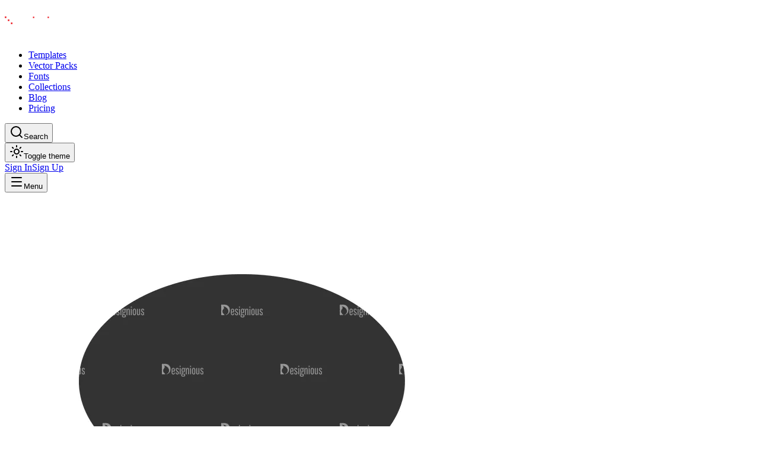

--- FILE ---
content_type: text/html; charset=utf-8
request_url: https://designious.com/product/chat-bubbles-vector-speech-bubble-46/
body_size: 11314
content:
<!DOCTYPE html><html lang="en" class="bg-background min-h-screen antialiased md:overscroll-y-none inter_5a0784d2-module__fC9cVW__variable outfit_2367b0ed-module__BwjDIG__variable dark"><head><meta charSet="utf-8"/><meta name="viewport" content="width=device-width, initial-scale=1"/><link rel="preload" as="image" href="https://assets.designious.com/abee19d7-48df-4c11-9ce3-a9e589e6c1ae.png"/><link rel="stylesheet" href="/_next/static/chunks/ff79097651948af5.css?dpl=dpl_95PQfjyxSNk5Jxzsx6izSX5RuC3f" data-precedence="next"/><link rel="stylesheet" href="/_next/static/chunks/ee281a35ba861183.css?dpl=dpl_95PQfjyxSNk5Jxzsx6izSX5RuC3f" data-precedence="next"/><link rel="preload" as="script" fetchPriority="low" href="/_next/static/chunks/0c1816b7ff549ada.js?dpl=dpl_95PQfjyxSNk5Jxzsx6izSX5RuC3f"/><script src="/_next/static/chunks/69902cb378ef9de8.js?dpl=dpl_95PQfjyxSNk5Jxzsx6izSX5RuC3f" async=""></script><script src="/_next/static/chunks/f100ef71834ffe63.js?dpl=dpl_95PQfjyxSNk5Jxzsx6izSX5RuC3f" async=""></script><script src="/_next/static/chunks/419224b023cb4071.js?dpl=dpl_95PQfjyxSNk5Jxzsx6izSX5RuC3f" async=""></script><script src="/_next/static/chunks/756863cbb04da2be.js?dpl=dpl_95PQfjyxSNk5Jxzsx6izSX5RuC3f" async=""></script><script src="/_next/static/chunks/c0e1550b9332d18b.js?dpl=dpl_95PQfjyxSNk5Jxzsx6izSX5RuC3f" async=""></script><script src="/_next/static/chunks/turbopack-e455610217335ed3.js?dpl=dpl_95PQfjyxSNk5Jxzsx6izSX5RuC3f" async=""></script><script src="/_next/static/chunks/88a5ed3a988b5f3b.js?dpl=dpl_95PQfjyxSNk5Jxzsx6izSX5RuC3f" async=""></script><script src="/_next/static/chunks/51a36c7cde8a0574.js?dpl=dpl_95PQfjyxSNk5Jxzsx6izSX5RuC3f" async=""></script><script src="/_next/static/chunks/b7bfd84dffb1b291.js?dpl=dpl_95PQfjyxSNk5Jxzsx6izSX5RuC3f" async=""></script><script src="/_next/static/chunks/3c5c3fa16302dd52.js?dpl=dpl_95PQfjyxSNk5Jxzsx6izSX5RuC3f" async=""></script><script src="/_next/static/chunks/f74e3c977aa1e4f6.js?dpl=dpl_95PQfjyxSNk5Jxzsx6izSX5RuC3f" async=""></script><script src="/_next/static/chunks/f7d6fcd4cd34400a.js?dpl=dpl_95PQfjyxSNk5Jxzsx6izSX5RuC3f" async=""></script><script src="/_next/static/chunks/512056fcca2c6cbf.js?dpl=dpl_95PQfjyxSNk5Jxzsx6izSX5RuC3f" async=""></script><script src="/_next/static/chunks/523cceb67b12b9c1.js?dpl=dpl_95PQfjyxSNk5Jxzsx6izSX5RuC3f" async=""></script><script src="/_next/static/chunks/c750d2f75f8a618b.js?dpl=dpl_95PQfjyxSNk5Jxzsx6izSX5RuC3f" async=""></script><script src="/_next/static/chunks/58478972ab5dfd1b.js?dpl=dpl_95PQfjyxSNk5Jxzsx6izSX5RuC3f" async=""></script><script src="/_next/static/chunks/a13515318ac77f6d.js?dpl=dpl_95PQfjyxSNk5Jxzsx6izSX5RuC3f" async=""></script><script src="/_next/static/chunks/a7a265d7a274f8d5.js?dpl=dpl_95PQfjyxSNk5Jxzsx6izSX5RuC3f" async=""></script><script src="/_next/static/chunks/895e3b7e48217867.js?dpl=dpl_95PQfjyxSNk5Jxzsx6izSX5RuC3f" async=""></script><script src="/_next/static/chunks/1282d34c9ba4c4a6.js?dpl=dpl_95PQfjyxSNk5Jxzsx6izSX5RuC3f" async=""></script><script src="/_next/static/chunks/56ef4bf57d7129b5.js?dpl=dpl_95PQfjyxSNk5Jxzsx6izSX5RuC3f" async=""></script><script src="/_next/static/chunks/d2435e7b60124b2b.js?dpl=dpl_95PQfjyxSNk5Jxzsx6izSX5RuC3f" async=""></script><script src="/_next/static/chunks/1149b23a7ac3d2a5.js?dpl=dpl_95PQfjyxSNk5Jxzsx6izSX5RuC3f" async=""></script><script src="/_next/static/chunks/03bda2ad2b6a1f19.js?dpl=dpl_95PQfjyxSNk5Jxzsx6izSX5RuC3f" async=""></script><script src="/_next/static/chunks/6f80b2d94e67b969.js?dpl=dpl_95PQfjyxSNk5Jxzsx6izSX5RuC3f" async=""></script><script src="/_next/static/chunks/f7766603e50f4138.js?dpl=dpl_95PQfjyxSNk5Jxzsx6izSX5RuC3f" async=""></script><script src="/_next/static/chunks/0703c899c88472ad.js?dpl=dpl_95PQfjyxSNk5Jxzsx6izSX5RuC3f" async=""></script><script src="/_next/static/chunks/56328fa173268195.js?dpl=dpl_95PQfjyxSNk5Jxzsx6izSX5RuC3f" async=""></script><script src="/_next/static/chunks/2567df422b56a7ae.js?dpl=dpl_95PQfjyxSNk5Jxzsx6izSX5RuC3f" async=""></script><script src="/_next/static/chunks/e5ee1e930fd32807.js?dpl=dpl_95PQfjyxSNk5Jxzsx6izSX5RuC3f" async=""></script><script src="/_next/static/chunks/2044c5fc790520dd.js?dpl=dpl_95PQfjyxSNk5Jxzsx6izSX5RuC3f" async=""></script><link rel="preload" href="/_next/static/chunks/ec2d81c63f9899af.js?dpl=dpl_95PQfjyxSNk5Jxzsx6izSX5RuC3f" as="script" fetchPriority="low"/><title>Chat Bubbles Vector Speech Bubble 46 | Designious</title><meta name="description" content="This graphic comes i"/><meta name="application-name" content="Designious"/><meta name="keywords" content="design,templates,tools,vector art,svg,eps"/><meta name="robots" content="index, follow"/><meta name="googlebot" content="index, follow, max-video-preview:-1, max-image-preview:large, max-snippet:-1"/><meta name="csrf-token" content="AAiunL4Xv7i8mikmDNwEPle99+LaWTyMWzicm8Hp"/><meta name="ahrefs-site-verification" content="f9d4d356e03e262f8e21540c7495b0706db8c976abf69a321a362453d5bb8fc9"/><link rel="canonical" href="https://designious.com/product/chat-bubbles-vector-speech-bubble-46"/><meta property="og:title" content="Chat Bubbles Vector Speech Bubble 46"/><meta property="og:description" content="This graphic comes i"/><meta property="og:image" content="https://assets.designious.com/abee19d7-48df-4c11-9ce3-a9e589e6c1ae.png"/><meta property="og:image:width" content="1200"/><meta property="og:image:height" content="630"/><meta property="og:image:alt" content="Chat Bubbles Vector Speech Bubble 46"/><meta name="twitter:card" content="summary_large_image"/><meta name="twitter:title" content="Chat Bubbles Vector Speech Bubble 46"/><meta name="twitter:description" content="This graphic comes i"/><meta name="twitter:image" content="https://assets.designious.com/abee19d7-48df-4c11-9ce3-a9e589e6c1ae.png"/><link rel="shortcut icon" href="/images/favicon/favicon.ico"/><link rel="icon" href="/images/favicon/favicon.ico"/><link rel="apple-touch-icon" href="/images/favicon/apple-touch-icon.png"/><script src="/_next/static/chunks/a6dad97d9634a72d.js?dpl=dpl_95PQfjyxSNk5Jxzsx6izSX5RuC3f" noModule=""></script></head><body><div hidden=""><!--$--><!--/$--></div><script>((a,b,c,d,e,f,g,h)=>{let i=document.documentElement,j=["light","dark"];function k(b){var c;(Array.isArray(a)?a:[a]).forEach(a=>{let c="class"===a,d=c&&f?e.map(a=>f[a]||a):e;c?(i.classList.remove(...d),i.classList.add(f&&f[b]?f[b]:b)):i.setAttribute(a,b)}),c=b,h&&j.includes(c)&&(i.style.colorScheme=c)}if(d)k(d);else try{let a=localStorage.getItem(b)||c,d=g&&"system"===a?window.matchMedia("(prefers-color-scheme: dark)").matches?"dark":"light":a;k(d)}catch(a){}})("class","theme","dark",null,["light","dark"],null,true,false)</script><main class="bg-background text-foreground selection:bg-primary selection:text-primary-foreground min-h-screen"><header class="bg-background/80 supports-[backdrop-filter]:bg-background/60 sticky top-0 z-50 w-full border-b backdrop-blur-md"><div class="container mx-auto flex h-16 items-center justify-between px-4"><div class="flex items-center gap-8"><a aria-label="Home Page" href="/"><svg width="105" height="56" viewBox="0 0 588 94" fill="none" class="h-24 w-auto" xmlns="http://www.w3.org/2000/svg"><path d="M12.04 60.23V23.86H0.339996V71.93H49.94V60.23H12.04Z" class="fill-black dark:fill-white"></path><path d="M72.18 20.21C72.18 9.09999 63.17 0.0899963 52.06 0.0899963H23.48V11.67V11.79H49.14C55.4 11.79 60.47 16.86 60.47 23.12V50.32H72.17V20.21H72.18Z" class="fill-black dark:fill-white"></path><path d="M15.37 1.07999H0.690002V15.76H15.37V1.07999Z" fill="#ED1C24"></path><path d="M72.73 58.43H58.05V73.11H72.73V58.43Z" fill="#ED1C24"></path><path d="M43.77 29.47H29.09V44.15H43.77V29.47Z" fill="#ED1C24"></path><path d="M135.07 28.62C132.24 24.38 126.49 21.96 121.23 21.96C105.27 21.96 95.38 32.36 95.38 46.8C95.38 59.32 102.85 70.53 119.31 71.64C125.47 72.04 131.93 70.13 135.87 64.17L137.18 70.84H148.09V0.149994H135.06V28.62H135.07ZM121.94 60.23C112.95 60.23 108.51 53.16 108.51 46.8C108.51 40.13 112.95 33.37 121.94 33.37C130.62 33.37 135.67 39.43 135.57 47.1C135.57 54.57 130.22 60.23 121.94 60.23Z" class="fill-black dark:fill-white"></path><path d="M180.09 21.82C165.01 21.82 154.27 31.94 154.27 46.72C154.27 61.5 164.9 71.62 179.78 71.62C188.59 71.62 197.5 69.09 202.66 59.47L192.03 55.72C189.9 59.57 185.35 60.58 180.89 60.58C175.32 60.58 168.84 58.56 167.63 51.47H205.29C206.71 33.67 196.69 21.82 180.09 21.82ZM167.63 41.67C168.95 35.9 174.31 32.76 180.18 32.76C185.55 32.76 191.42 35.6 192.73 41.67H167.63Z" class="fill-black dark:fill-white"></path><path d="M235.76 41.46C229.28 41.06 223.41 40.45 223.41 37.21C223.41 33.57 228.37 32.05 233.94 32.05C236.98 32.05 244.77 32.66 245.78 38.33L257.93 37.93C256.92 24.87 244.67 21.63 233.83 21.63C223.91 21.63 210.44 25.27 210.44 37.32C210.44 49.77 223.6 51.29 234.43 51.9C242.73 52.2 245.87 53.93 245.67 56.46C245.47 59.3 241.11 61.32 234.33 61.32C228.15 61.32 222.38 60.11 222.08 55.25L209.53 55.05C210.34 67.7 221.48 71.86 234.03 71.86C245.57 71.86 257.72 67.3 259.14 57.48C260.06 43.79 247 42.27 235.76 41.46Z" class="fill-black dark:fill-white"></path><path d="M278.96 22.63H266V70.82H278.96V22.63Z" class="fill-black dark:fill-white"></path><path d="M449.43 21.72C434.14 21.72 422.91 31.95 422.91 46.63C422.91 61.41 434.15 71.64 449.43 71.64C464.52 71.64 475.75 61.41 475.75 46.63C475.75 31.95 464.52 21.72 449.43 21.72ZM449.43 60.4C441.74 60.4 436.27 54.63 436.27 46.63C436.27 38.63 441.74 32.96 449.43 32.96C457.02 32.96 462.49 38.63 462.49 46.63C462.49 54.63 457.02 60.4 449.43 60.4Z" class="fill-black dark:fill-white"></path><path d="M564.23 41.46C557.75 41.06 551.88 40.45 551.88 37.21C551.88 33.57 556.84 32.05 562.41 32.05C565.45 32.05 573.24 32.66 574.25 38.33L586.4 37.93C585.39 24.87 573.14 21.63 562.31 21.63C552.39 21.63 538.92 25.27 538.92 37.32C538.92 49.77 552.08 51.29 562.91 51.9C571.21 52.2 574.35 53.93 574.15 56.46C573.95 59.3 569.59 61.32 562.81 61.32C556.63 61.32 550.86 60.11 550.56 55.25L538.01 55.05C538.82 67.7 549.96 71.86 562.51 71.86C574.05 71.86 586.2 67.3 587.62 57.48C588.53 43.79 575.47 42.27 564.23 41.46Z" class="fill-black dark:fill-white"></path><path d="M310.53 21.93C300.32 22.7 288.51 27.32 288.51 40.05C288.51 43.59 290.23 47.44 293.27 49.36C284.27 51.99 283.25 62.7 290.61 67.57C293.26 69.15 300.23 71.81 317.21 71.81C321.69 71.83 328.14 72.34 328.6 76.2C329.08 80.66 321.06 82.86 313.25 82.68V93.9C313.79 93.91 314.32 93.92 314.83 93.92C326.27 93.92 341.86 90.07 341.66 75.7C341.66 61.02 324.55 61.63 313.82 61.63H300.96C293.67 61.63 295.7 53.23 304.1 56.37C306.93 57.28 310.48 57.89 314.22 57.99C324.75 57.99 339.33 54.35 339.23 41.49C339.23 39.77 338.84 38.23 338.16 36.85C338.16 36.85 338.07 36.57 337.86 36.09C336.53 33.04 330.31 21.93 310.53 21.93ZM301.87 40.15C301.87 30.03 326.17 30.03 326.17 40.15C326.17 49.46 301.87 49.77 301.87 40.15Z" class="fill-black dark:fill-white"></path><path d="M371.81 22.24C357.81 22.24 346.43 33.63 346.43 47.62V70.82H358.4V47.62C358.4 40.22 364.42 34.2 371.82 34.2C379.22 34.2 385.24 40.22 385.24 47.62V70.82H397.21V47.62C397.19 33.63 385.8 22.24 371.81 22.24Z" class="fill-black dark:fill-white"></path><path d="M520.75 45.76C520.75 53.16 514.73 59.18 507.33 59.18C499.93 59.18 493.91 53.16 493.91 45.76V22.56H481.94V45.76C481.94 59.76 493.33 71.14 507.32 71.14C521.31 71.14 532.7 59.75 532.7 45.76V22.56H520.73V45.76H520.75Z" class="fill-black dark:fill-white"></path><path d="M278.96 2.98001H266V15.94H278.96V2.98001Z" fill="#ED1C24"></path><path d="M417.58 22.63H404.62V70.82H417.58V22.63Z" class="fill-black dark:fill-white"></path><path d="M417.58 2.98001H404.62V15.94H417.58V2.98001Z" fill="#ED1C24"></path></svg></a><div class="hidden items-center justify-center lg:flex"><nav aria-label="Main" data-orientation="horizontal" dir="ltr" class="relative z-10 flex max-w-max flex-1 items-center justify-center"><div style="position:relative"><ul data-orientation="horizontal" class="group flex flex-1 list-none items-center justify-center space-x-1" dir="ltr"><li><a class="text-muted-foreground hidden items-center gap-6 rounded-lg border border-transparent px-3 py-2 text-sm font-medium duration-100 md:flex hover:text-foreground transition-colors" href="/templates">Templates</a></li><li><a class="text-muted-foreground hidden items-center gap-6 rounded-lg border border-transparent px-3 py-2 text-sm font-medium duration-100 md:flex hover:text-foreground transition-colors" href="/vector-packs">Vector Packs</a></li><li><a class="text-muted-foreground hidden items-center gap-6 rounded-lg border border-transparent px-3 py-2 text-sm font-medium duration-100 md:flex hover:text-foreground transition-colors" href="/fonts">Fonts</a></li><li><a class="text-muted-foreground hidden items-center gap-6 rounded-lg border border-transparent px-3 py-2 text-sm font-medium duration-100 md:flex hover:text-foreground transition-colors" href="/collections">Collections</a></li><li><a class="text-muted-foreground hidden items-center gap-6 rounded-lg border border-transparent px-3 py-2 text-sm font-medium duration-100 md:flex hover:text-foreground transition-colors" href="/blog">Blog</a></li><li><a class="text-muted-foreground hidden items-center gap-6 rounded-lg border border-transparent px-3 py-2 text-sm font-medium duration-100 md:flex hover:text-foreground transition-colors" href="/pricing">Pricing</a></li></ul></div><div class="absolute top-full left-0 flex justify-center"></div></nav></div></div><div class="flex items-center gap-4"><button type="button" class="flex items-center gap-2 rounded-lg rounded-md border border-transparent px-3 py-2 text-sm font-medium transition-colors duration-100 hover:bg-gray-700 hover:text-white"><svg xmlns="http://www.w3.org/2000/svg" width="24" height="24" viewBox="0 0 24 24" fill="none" stroke="currentColor" stroke-width="2" stroke-linecap="round" stroke-linejoin="round" class="lucide lucide-search h-4 w-4" aria-hidden="true"><path d="m21 21-4.34-4.34"></path><circle cx="11" cy="11" r="8"></circle></svg><span class="hidden md:block">Search</span></button><div class="hidden md:flex"><button class="focus-visible:ring-ring inline-flex items-center justify-center rounded-md text-sm font-medium whitespace-nowrap transition-colors focus-visible:ring-1 focus-visible:outline-hidden disabled:pointer-events-none disabled:opacity-50 hover:bg-accent hover:text-accent-foreground h-9 w-9"><svg xmlns="http://www.w3.org/2000/svg" width="24" height="24" viewBox="0 0 24 24" fill="none" stroke="currentColor" stroke-width="2" stroke-linecap="round" stroke-linejoin="round" class="lucide lucide-sun h-5 w-5" aria-hidden="true"><circle cx="12" cy="12" r="4"></circle><path d="M12 2v2"></path><path d="M12 20v2"></path><path d="m4.93 4.93 1.41 1.41"></path><path d="m17.66 17.66 1.41 1.41"></path><path d="M2 12h2"></path><path d="M20 12h2"></path><path d="m6.34 17.66-1.41 1.41"></path><path d="m19.07 4.93-1.41 1.41"></path></svg><span class="sr-only">Toggle theme</span></button></div><div class="animate-in fade-in flex gap-x-2.5 duration-500"><div class="md:hidden"></div><div class="flex gap-x-2.5"><a class="focus-visible:ring-ring items-center justify-center rounded-md text-sm font-medium whitespace-nowrap transition-colors focus-visible:ring-1 focus-visible:outline-hidden disabled:pointer-events-none disabled:opacity-50 hover:bg-accent hover:text-accent-foreground h-9 px-4 py-2 hidden md:block" href="/auth/sign-in">Sign In</a><a class="focus-visible:ring-ring inline-flex items-center justify-center rounded-md font-medium whitespace-nowrap transition-colors focus-visible:ring-1 focus-visible:outline-hidden disabled:pointer-events-none disabled:opacity-50 bg-primary text-primary-foreground hover:bg-primary/90 shadow-xs h-9 px-4 py-2 text-xs md:text-sm" href="/auth/sign-up">Sign Up</a></div></div><div class="flex items-center justify-start lg:hidden"><button type="button" id="radix-_R_14pfcjb_" aria-haspopup="menu" aria-expanded="false" data-state="closed" aria-label="Open Menu"><svg xmlns="http://www.w3.org/2000/svg" width="24" height="24" viewBox="0 0 24 24" fill="none" stroke="currentColor" stroke-width="2" stroke-linecap="round" stroke-linejoin="round" class="lucide lucide-menu h-5 w-5" aria-hidden="true"><path d="M4 5h16"></path><path d="M4 12h16"></path><path d="M4 19h16"></path></svg><span class="sr-only">Menu</span></button></div></div></div></header><div class="bg-background min-h-screen pb-20"><script type="application/ld+json">{"@context":"https://schema.org","@type":"Product","name":"Chat Bubbles Vector Speech Bubble 46","description":"This graphic comes i","url":"https://designious.com/product/chat-bubbles-vector-speech-bubble-46","image":"https://assets.designious.com/abee19d7-48df-4c11-9ce3-a9e589e6c1ae.png","datePublished":"2020-05-14T00:00:00.000Z","dateModified":"2022-09-05T02:40:47.043Z","brand":{"@type":"Organization","name":"Designious","url":"https://designious.com"}}</script><div class="bg-background min-h-screen pb-20"><section class="border-b pt-32 pb-16"><div class="container mx-auto px-4"><div class="grid grid-cols-1 items-start gap-12 lg:grid-cols-2"><div class=" transition-all ease-out opacity-0 translate-y-8" style="transition-duration:700ms;transition-delay:0ms"><div class="sticky top-24"><div class="relative mx-auto w-full max-w-[600px]"><div class="bg-muted relative w-full overflow-hidden rounded-2xl border"><img src="https://assets.designious.com/abee19d7-48df-4c11-9ce3-a9e589e6c1ae.png" alt="Chat Bubbles Vector Speech Bubble 46" width="800" height="800" class="h-auto max-h-[70vh] w-full object-contain"/></div></div></div></div><div class=" transition-all ease-out opacity-0 translate-y-8" style="transition-duration:700ms;transition-delay:200ms"><div class="flex flex-col"><div class="mb-4 flex items-center gap-2"><span class="bg-primary/10 text-primary rounded-full px-3 py-1 text-sm font-medium">bubble</span><span class="text-muted-foreground text-sm">•</span><span class="text-muted-foreground text-sm">ID: #<!-- -->32697d9c-ca78-11ec-93b2-6353c24fcc3c<!-- -->2938</span></div><h1 class="mb-6 text-4xl font-bold text-balance md:text-5xl">Chat Bubbles Vector Speech Bubble 46</h1><p class="text-muted-foreground mb-8 max-w-xl text-lg leading-relaxed">This graphic comes i</p><div class="bg-muted/50 mb-8 flex flex-col gap-4 rounded-xl border p-6"><h3 class="mb-2 flex items-center gap-2 font-semibold"><svg xmlns="http://www.w3.org/2000/svg" width="24" height="24" viewBox="0 0 24 24" fill="none" stroke="currentColor" stroke-width="2" stroke-linecap="round" stroke-linejoin="round" class="lucide lucide-shield text-primary h-4 w-4" aria-hidden="true"><path d="M20 13c0 5-3.5 7.5-7.66 8.95a1 1 0 0 1-.67-.01C7.5 20.5 4 18 4 13V6a1 1 0 0 1 1-1c2 0 4.5-1.2 6.24-2.72a1.17 1.17 0 0 1 1.52 0C14.51 3.81 17 5 19 5a1 1 0 0 1 1 1z"></path></svg>License Includes:</h3><ul class="grid grid-cols-1 gap-3 sm:grid-cols-2"><li class="text-muted-foreground flex items-center gap-2 text-sm"><svg xmlns="http://www.w3.org/2000/svg" width="24" height="24" viewBox="0 0 24 24" fill="none" stroke="currentColor" stroke-width="2" stroke-linecap="round" stroke-linejoin="round" class="lucide lucide-check h-4 w-4 text-green-500" aria-hidden="true"><path d="M20 6 9 17l-5-5"></path></svg>Royalty-free license</li><li class="text-muted-foreground flex items-center gap-2 text-sm"><svg xmlns="http://www.w3.org/2000/svg" width="24" height="24" viewBox="0 0 24 24" fill="none" stroke="currentColor" stroke-width="2" stroke-linecap="round" stroke-linejoin="round" class="lucide lucide-check h-4 w-4 text-green-500" aria-hidden="true"><path d="M20 6 9 17l-5-5"></path></svg>Commercial use allowed</li><li class="text-muted-foreground flex items-center gap-2 text-sm"><svg xmlns="http://www.w3.org/2000/svg" width="24" height="24" viewBox="0 0 24 24" fill="none" stroke="currentColor" stroke-width="2" stroke-linecap="round" stroke-linejoin="round" class="lucide lucide-check h-4 w-4 text-green-500" aria-hidden="true"><path d="M20 6 9 17l-5-5"></path></svg>Unlimited physical products</li><li class="text-muted-foreground flex items-center gap-2 text-sm"><svg xmlns="http://www.w3.org/2000/svg" width="24" height="24" viewBox="0 0 24 24" fill="none" stroke="currentColor" stroke-width="2" stroke-linecap="round" stroke-linejoin="round" class="lucide lucide-check h-4 w-4 text-green-500" aria-hidden="true"><path d="M20 6 9 17l-5-5"></path></svg>Print-on-demand ready</li></ul></div><div class="mt-auto flex flex-wrap items-center gap-4"><button class="focus-visible:ring-ring inline-flex items-center justify-center whitespace-nowrap transition-colors focus-visible:ring-1 focus-visible:outline-hidden disabled:pointer-events-none disabled:opacity-50 bg-primary text-primary-foreground hover:bg-primary/90 shadow-xs h-14 rounded-full px-8 text-base font-bold"><svg xmlns="http://www.w3.org/2000/svg" width="24" height="24" viewBox="0 0 24 24" fill="none" stroke="currentColor" stroke-width="2" stroke-linecap="round" stroke-linejoin="round" class="lucide lucide-download mr-2 h-5 w-5" aria-hidden="true"><path d="M12 15V3"></path><path d="M21 15v4a2 2 0 0 1-2 2H5a2 2 0 0 1-2-2v-4"></path><path d="m7 10 5 5 5-5"></path></svg>Download Now</button><button class="focus-visible:ring-ring inline-flex items-center justify-center text-sm font-medium whitespace-nowrap transition-colors focus-visible:ring-1 focus-visible:outline-hidden disabled:pointer-events-none disabled:opacity-50 border-input hover:bg-accent hover:text-accent-foreground border shadow-xs h-14 w-14 rounded-full bg-transparent p-0"><svg xmlns="http://www.w3.org/2000/svg" width="24" height="24" viewBox="0 0 24 24" fill="none" stroke="currentColor" stroke-width="2" stroke-linecap="round" stroke-linejoin="round" class="lucide lucide-heart h-5 w-5" aria-hidden="true"><path d="M2 9.5a5.5 5.5 0 0 1 9.591-3.676.56.56 0 0 0 .818 0A5.49 5.49 0 0 1 22 9.5c0 2.29-1.5 4-3 5.5l-5.492 5.313a2 2 0 0 1-3 .019L5 15c-1.5-1.5-3-3.2-3-5.5"></path></svg></button><button class="focus-visible:ring-ring inline-flex items-center justify-center text-sm font-medium whitespace-nowrap transition-colors focus-visible:ring-1 focus-visible:outline-hidden disabled:pointer-events-none disabled:opacity-50 border-input hover:bg-accent hover:text-accent-foreground border shadow-xs h-14 w-14 rounded-full bg-transparent p-0"><svg xmlns="http://www.w3.org/2000/svg" width="24" height="24" viewBox="0 0 24 24" fill="none" stroke="currentColor" stroke-width="2" stroke-linecap="round" stroke-linejoin="round" class="lucide lucide-share2 lucide-share-2 h-5 w-5" aria-hidden="true"><circle cx="18" cy="5" r="3"></circle><circle cx="6" cy="12" r="3"></circle><circle cx="18" cy="19" r="3"></circle><line x1="8.59" x2="15.42" y1="13.51" y2="17.49"></line><line x1="15.41" x2="8.59" y1="6.51" y2="10.49"></line></svg></button></div><div class="mt-6 flex flex-wrap gap-2 border-t pt-6"><a class="bg-muted hover:border-primary/50 rounded-full border px-3 py-1 text-sm font-medium transition-colors" href="/search?q=bubble">bubble</a><a class="bg-muted hover:border-primary/50 rounded-full border px-3 py-1 text-sm font-medium transition-colors" href="/search?q=bubbles">bubbles</a><a class="bg-muted hover:border-primary/50 rounded-full border px-3 py-1 text-sm font-medium transition-colors" href="/search?q=chat">chat</a><a class="bg-muted hover:border-primary/50 rounded-full border px-3 py-1 text-sm font-medium transition-colors" href="/search?q=speech">speech</a></div></div></div></div></div></section><section class="py-16"><div class="container mx-auto px-4"><h2 class="mb-8 text-3xl font-bold">Related Assets</h2></div></section></div></div><!--$--><!--/$--><footer class="bg-muted/20 border-t pt-24 pb-12"><div class="container mx-auto px-4"><div class="mb-16 grid gap-12 md:grid-cols-6"><div class="md:col-span-2"><a aria-label="Home Page" href="/"><svg width="105" height="56" viewBox="0 0 588 94" fill="none" class="mb-6 inline-block h-24 w-auto" xmlns="http://www.w3.org/2000/svg"><path d="M12.04 60.23V23.86H0.339996V71.93H49.94V60.23H12.04Z" class="fill-black dark:fill-white"></path><path d="M72.18 20.21C72.18 9.09999 63.17 0.0899963 52.06 0.0899963H23.48V11.67V11.79H49.14C55.4 11.79 60.47 16.86 60.47 23.12V50.32H72.17V20.21H72.18Z" class="fill-black dark:fill-white"></path><path d="M15.37 1.07999H0.690002V15.76H15.37V1.07999Z" fill="#ED1C24"></path><path d="M72.73 58.43H58.05V73.11H72.73V58.43Z" fill="#ED1C24"></path><path d="M43.77 29.47H29.09V44.15H43.77V29.47Z" fill="#ED1C24"></path><path d="M135.07 28.62C132.24 24.38 126.49 21.96 121.23 21.96C105.27 21.96 95.38 32.36 95.38 46.8C95.38 59.32 102.85 70.53 119.31 71.64C125.47 72.04 131.93 70.13 135.87 64.17L137.18 70.84H148.09V0.149994H135.06V28.62H135.07ZM121.94 60.23C112.95 60.23 108.51 53.16 108.51 46.8C108.51 40.13 112.95 33.37 121.94 33.37C130.62 33.37 135.67 39.43 135.57 47.1C135.57 54.57 130.22 60.23 121.94 60.23Z" class="fill-black dark:fill-white"></path><path d="M180.09 21.82C165.01 21.82 154.27 31.94 154.27 46.72C154.27 61.5 164.9 71.62 179.78 71.62C188.59 71.62 197.5 69.09 202.66 59.47L192.03 55.72C189.9 59.57 185.35 60.58 180.89 60.58C175.32 60.58 168.84 58.56 167.63 51.47H205.29C206.71 33.67 196.69 21.82 180.09 21.82ZM167.63 41.67C168.95 35.9 174.31 32.76 180.18 32.76C185.55 32.76 191.42 35.6 192.73 41.67H167.63Z" class="fill-black dark:fill-white"></path><path d="M235.76 41.46C229.28 41.06 223.41 40.45 223.41 37.21C223.41 33.57 228.37 32.05 233.94 32.05C236.98 32.05 244.77 32.66 245.78 38.33L257.93 37.93C256.92 24.87 244.67 21.63 233.83 21.63C223.91 21.63 210.44 25.27 210.44 37.32C210.44 49.77 223.6 51.29 234.43 51.9C242.73 52.2 245.87 53.93 245.67 56.46C245.47 59.3 241.11 61.32 234.33 61.32C228.15 61.32 222.38 60.11 222.08 55.25L209.53 55.05C210.34 67.7 221.48 71.86 234.03 71.86C245.57 71.86 257.72 67.3 259.14 57.48C260.06 43.79 247 42.27 235.76 41.46Z" class="fill-black dark:fill-white"></path><path d="M278.96 22.63H266V70.82H278.96V22.63Z" class="fill-black dark:fill-white"></path><path d="M449.43 21.72C434.14 21.72 422.91 31.95 422.91 46.63C422.91 61.41 434.15 71.64 449.43 71.64C464.52 71.64 475.75 61.41 475.75 46.63C475.75 31.95 464.52 21.72 449.43 21.72ZM449.43 60.4C441.74 60.4 436.27 54.63 436.27 46.63C436.27 38.63 441.74 32.96 449.43 32.96C457.02 32.96 462.49 38.63 462.49 46.63C462.49 54.63 457.02 60.4 449.43 60.4Z" class="fill-black dark:fill-white"></path><path d="M564.23 41.46C557.75 41.06 551.88 40.45 551.88 37.21C551.88 33.57 556.84 32.05 562.41 32.05C565.45 32.05 573.24 32.66 574.25 38.33L586.4 37.93C585.39 24.87 573.14 21.63 562.31 21.63C552.39 21.63 538.92 25.27 538.92 37.32C538.92 49.77 552.08 51.29 562.91 51.9C571.21 52.2 574.35 53.93 574.15 56.46C573.95 59.3 569.59 61.32 562.81 61.32C556.63 61.32 550.86 60.11 550.56 55.25L538.01 55.05C538.82 67.7 549.96 71.86 562.51 71.86C574.05 71.86 586.2 67.3 587.62 57.48C588.53 43.79 575.47 42.27 564.23 41.46Z" class="fill-black dark:fill-white"></path><path d="M310.53 21.93C300.32 22.7 288.51 27.32 288.51 40.05C288.51 43.59 290.23 47.44 293.27 49.36C284.27 51.99 283.25 62.7 290.61 67.57C293.26 69.15 300.23 71.81 317.21 71.81C321.69 71.83 328.14 72.34 328.6 76.2C329.08 80.66 321.06 82.86 313.25 82.68V93.9C313.79 93.91 314.32 93.92 314.83 93.92C326.27 93.92 341.86 90.07 341.66 75.7C341.66 61.02 324.55 61.63 313.82 61.63H300.96C293.67 61.63 295.7 53.23 304.1 56.37C306.93 57.28 310.48 57.89 314.22 57.99C324.75 57.99 339.33 54.35 339.23 41.49C339.23 39.77 338.84 38.23 338.16 36.85C338.16 36.85 338.07 36.57 337.86 36.09C336.53 33.04 330.31 21.93 310.53 21.93ZM301.87 40.15C301.87 30.03 326.17 30.03 326.17 40.15C326.17 49.46 301.87 49.77 301.87 40.15Z" class="fill-black dark:fill-white"></path><path d="M371.81 22.24C357.81 22.24 346.43 33.63 346.43 47.62V70.82H358.4V47.62C358.4 40.22 364.42 34.2 371.82 34.2C379.22 34.2 385.24 40.22 385.24 47.62V70.82H397.21V47.62C397.19 33.63 385.8 22.24 371.81 22.24Z" class="fill-black dark:fill-white"></path><path d="M520.75 45.76C520.75 53.16 514.73 59.18 507.33 59.18C499.93 59.18 493.91 53.16 493.91 45.76V22.56H481.94V45.76C481.94 59.76 493.33 71.14 507.32 71.14C521.31 71.14 532.7 59.75 532.7 45.76V22.56H520.73V45.76H520.75Z" class="fill-black dark:fill-white"></path><path d="M278.96 2.98001H266V15.94H278.96V2.98001Z" fill="#ED1C24"></path><path d="M417.58 22.63H404.62V70.82H417.58V22.63Z" class="fill-black dark:fill-white"></path><path d="M417.58 2.98001H404.62V15.94H417.58V2.98001Z" fill="#ED1C24"></path></svg></a><p class="text-muted-foreground mb-6 max-w-sm">Easily create beautiful designs with our professional templates and assets. Built for the modern creator.</p><div class="flex gap-4"><a href="https://twitter.com/Designious" target="_blank" rel="noopener noreferrer" aria-label="Visit our Twitter profile"><button class="bg-background hover:bg-primary hover:text-primary-foreground flex h-10 w-10 items-center justify-center rounded-full border transition-colors"><svg xmlns="http://www.w3.org/2000/svg" width="24" height="24" viewBox="0 0 24 24" fill="none" stroke="currentColor" stroke-width="2" stroke-linecap="round" stroke-linejoin="round" class="lucide lucide-twitter h-4 w-4" aria-hidden="true"><path d="M22 4s-.7 2.1-2 3.4c1.6 10-9.4 17.3-18 11.6 2.2.1 4.4-.6 6-2C3 15.5.5 9.6 3 5c2.2 2.6 5.6 4.1 9 4-.9-4.2 4-6.6 7-3.8 1.1 0 3-1.2 3-1.2z"></path></svg></button></a><a href="https://www.facebook.com/Designious/" target="_blank" rel="noopener noreferrer" aria-label="Visit our Facebook profile"><button class="bg-background hover:bg-primary hover:text-primary-foreground flex h-10 w-10 items-center justify-center rounded-full border transition-colors"><svg xmlns="http://www.w3.org/2000/svg" width="24" height="24" viewBox="0 0 24 24" fill="none" stroke="currentColor" stroke-width="2" stroke-linecap="round" stroke-linejoin="round" class="lucide lucide-facebook h-4 w-4" aria-hidden="true"><path d="M18 2h-3a5 5 0 0 0-5 5v3H7v4h3v8h4v-8h3l1-4h-4V7a1 1 0 0 1 1-1h3z"></path></svg></button></a><a href="https://www.instagram.com/designious.art/" target="_blank" rel="noopener noreferrer" aria-label="Visit our Instagram profile"><button class="bg-background hover:bg-primary hover:text-primary-foreground flex h-10 w-10 items-center justify-center rounded-full border transition-colors"><svg xmlns="http://www.w3.org/2000/svg" width="24" height="24" viewBox="0 0 24 24" fill="none" stroke="currentColor" stroke-width="2" stroke-linecap="round" stroke-linejoin="round" class="lucide lucide-instagram h-4 w-4" aria-hidden="true"><rect width="20" height="20" x="2" y="2" rx="5" ry="5"></rect><path d="M16 11.37A4 4 0 1 1 12.63 8 4 4 0 0 1 16 11.37z"></path><line x1="17.5" x2="17.51" y1="6.5" y2="6.5"></line></svg></button></a><a href="https://www.youtube.com/@designious" target="_blank" rel="noopener noreferrer" aria-label="Visit our YouTube channel"><button class="bg-background hover:bg-primary hover:text-primary-foreground flex h-10 w-10 items-center justify-center rounded-full border transition-colors"><svg xmlns="http://www.w3.org/2000/svg" width="24" height="24" viewBox="0 0 24 24" fill="none" stroke="currentColor" stroke-width="2" stroke-linecap="round" stroke-linejoin="round" class="lucide lucide-youtube h-4 w-4" aria-hidden="true"><path d="M2.5 17a24.12 24.12 0 0 1 0-10 2 2 0 0 1 1.4-1.4 49.56 49.56 0 0 1 16.2 0A2 2 0 0 1 21.5 7a24.12 24.12 0 0 1 0 10 2 2 0 0 1-1.4 1.4 49.55 49.55 0 0 1-16.2 0A2 2 0 0 1 2.5 17"></path><path d="m10 15 5-3-5-3z"></path></svg></button></a></div></div><div><h4 class="mb-6 font-bold">Features</h4><ul class="text-muted-foreground space-y-4 text-sm"><li><a class="hover:text-foreground" href="/templates">Templates</a></li><li><a class="hover:text-foreground" href="/vector-packs">Vector Packs</a></li><li><a class="hover:text-foreground" href="/fonts">Fonts</a></li><li><a class="hover:text-foreground" href="/collections">Collections</a></li></ul></div><div><h4 class="mb-6 font-bold">Solutions</h4><ul class="text-muted-foreground space-y-4 text-sm"><li><a class="hover:text-foreground" href="/solutions/marketing">For Marketing</a></li><li><a class="hover:text-foreground" href="/solutions/print-on-demand">For Print on Demand</a></li></ul></div><div><h4 class="mb-6 font-bold">Resources</h4><ul class="text-muted-foreground space-y-4 text-sm"><li><a class="hover:text-foreground" href="/blog">Blog</a></li><li><a class="hover:text-foreground" href="#">Tutorials</a></li><li><a class="hover:text-foreground" href="https://support.designious.com/">Help Center</a></li><li><a class="hover:text-foreground" href="/license">License</a></li></ul></div><div><h4 class="mb-6 font-bold">Company</h4><ul class="text-muted-foreground space-y-4 text-sm"><li><a class="hover:text-foreground" href="/about">About Us</a></li><li><a class="hover:text-foreground" href="/pricing">Pricing</a></li><li><a class="hover:text-foreground" href="/contact">Contact</a></li></ul></div></div><div class="text-muted-foreground flex flex-col items-center justify-between gap-4 border-t pt-8 text-sm md:flex-row"><p>© 2025 Designious. All rights reserved.</p><div class="flex gap-8"><a class="hover:text-foreground" href="/privacy-policy">Privacy Policy</a><a class="hover:text-foreground" href="/terms-of-service">Terms of Service</a></div></div></div></footer></main><section aria-label="Notifications alt+T" tabindex="-1" aria-live="polite" aria-relevant="additions text" aria-atomic="false"></section><!--$!--><template data-dgst="BAILOUT_TO_CLIENT_SIDE_RENDERING"></template><!--/$--><script src="/_next/static/chunks/0c1816b7ff549ada.js?dpl=dpl_95PQfjyxSNk5Jxzsx6izSX5RuC3f" id="_R_" async=""></script><script>(self.__next_f=self.__next_f||[]).push([0])</script><script>self.__next_f.push([1,"1:\"$Sreact.fragment\"\n4:I[448471,[\"/_next/static/chunks/88a5ed3a988b5f3b.js?dpl=dpl_95PQfjyxSNk5Jxzsx6izSX5RuC3f\",\"/_next/static/chunks/51a36c7cde8a0574.js?dpl=dpl_95PQfjyxSNk5Jxzsx6izSX5RuC3f\",\"/_next/static/chunks/b7bfd84dffb1b291.js?dpl=dpl_95PQfjyxSNk5Jxzsx6izSX5RuC3f\",\"/_next/static/chunks/3c5c3fa16302dd52.js?dpl=dpl_95PQfjyxSNk5Jxzsx6izSX5RuC3f\",\"/_next/static/chunks/f74e3c977aa1e4f6.js?dpl=dpl_95PQfjyxSNk5Jxzsx6izSX5RuC3f\",\"/_next/static/chunks/f7d6fcd4cd34400a.js?dpl=dpl_95PQfjyxSNk5Jxzsx6izSX5RuC3f\",\"/_next/static/chunks/512056fcca2c6cbf.js?dpl=dpl_95PQfjyxSNk5Jxzsx6izSX5RuC3f\",\"/_next/static/chunks/523cceb67b12b9c1.js?dpl=dpl_95PQfjyxSNk5Jxzsx6izSX5RuC3f\",\"/_next/static/chunks/c750d2f75f8a618b.js?dpl=dpl_95PQfjyxSNk5Jxzsx6izSX5RuC3f\",\"/_next/static/chunks/58478972ab5dfd1b.js?dpl=dpl_95PQfjyxSNk5Jxzsx6izSX5RuC3f\",\"/_next/static/chunks/a13515318ac77f6d.js?dpl=dpl_95PQfjyxSNk5Jxzsx6izSX5RuC3f\",\"/_next/static/chunks/a7a265d7a274f8d5.js?dpl=dpl_95PQfjyxSNk5Jxzsx6izSX5RuC3f\",\"/_next/static/chunks/895e3b7e48217867.js?dpl=dpl_95PQfjyxSNk5Jxzsx6izSX5RuC3f\",\"/_next/static/chunks/1282d34c9ba4c4a6.js?dpl=dpl_95PQfjyxSNk5Jxzsx6izSX5RuC3f\",\"/_next/static/chunks/56ef4bf57d7129b5.js?dpl=dpl_95PQfjyxSNk5Jxzsx6izSX5RuC3f\"],\"default\"]\n5:I[928872,[\"/_next/static/chunks/88a5ed3a988b5f3b.js?dpl=dpl_95PQfjyxSNk5Jxzsx6izSX5RuC3f\",\"/_next/static/chunks/51a36c7cde8a0574.js?dpl=dpl_95PQfjyxSNk5Jxzsx6izSX5RuC3f\",\"/_next/static/chunks/b7bfd84dffb1b291.js?dpl=dpl_95PQfjyxSNk5Jxzsx6izSX5RuC3f\",\"/_next/static/chunks/3c5c3fa16302dd52.js?dpl=dpl_95PQfjyxSNk5Jxzsx6izSX5RuC3f\",\"/_next/static/chunks/f74e3c977aa1e4f6.js?dpl=dpl_95PQfjyxSNk5Jxzsx6izSX5RuC3f\",\"/_next/static/chunks/f7d6fcd4cd34400a.js?dpl=dpl_95PQfjyxSNk5Jxzsx6izSX5RuC3f\",\"/_next/static/chunks/512056fcca2c6cbf.js?dpl=dpl_95PQfjyxSNk5Jxzsx6izSX5RuC3f\",\"/_next/static/chunks/523cceb67b12b9c1.js?dpl=dpl_95PQfjyxSNk5Jxzsx6izSX5RuC3f\",\"/_next/static/chunks/c750d2f75f8a618b.js?dpl=dpl_95PQfjyxSNk5Jxzsx6izSX5RuC3f\",\"/_next/static/chunks/58478972ab5dfd1b.js?dpl=dpl_95PQfjyxSNk5Jxzsx6izSX5RuC3f\",\"/_next/static/chunks/a13515318ac77f6d.js?dpl=dpl_95PQfjyxSNk5Jxzsx6izSX5RuC3f\",\"/_next/static/chunks/a7a265d7a274f8d5.js?dpl=dpl_95PQfjyxSNk5Jxzsx6izSX5RuC3f\",\"/_next/static/chunks/895e3b7e48217867.js?dpl=dpl_95PQfjyxSNk5Jxzsx6izSX5RuC3f\",\"/_next/static/chunks/1282d34c9ba4c4a6.js?dpl=dpl_95PQfjyxSNk5Jxzsx6izSX5RuC3f\",\"/_next/static/chunks/56ef4bf57d7129b5.js?dpl=dpl_95PQfjyxSNk5Jxzsx6izSX5RuC3f\"],\"default\"]\n8:I[951314,[\"/_next/static/chunks/88a5ed3a988b5f3b.js?dpl=dpl_95PQfjyxSNk5Jxzsx6izSX5RuC3f\",\"/_next/static/chunks/51a36c7cde8a0574.js?dpl=dpl_95PQfjyxSNk5Jxzsx6izSX5RuC3f\",\"/_next/static/chunks/b7bfd84dffb1b291.js?dpl=dpl_95PQfjyxSNk5Jxzsx6izSX5RuC3f\",\"/_next/static/chunks/3c5c3fa16302dd52.js?dpl=dpl_95PQfjyxSNk5Jxzsx6izSX5RuC3f\",\"/_next/static/chunks/f74e3c977aa1e4f6.js?dpl=dpl_95PQfjyxSNk5Jxzsx6izSX5RuC3f\",\"/_next/static/chunks/f7d6fcd4cd34400a.js?dpl=dpl_95PQfjyxSNk5Jxzsx6izSX5RuC3f\",\"/_next/static/chunks/512056fcca2c6cbf.js?dpl=dpl_95PQfjyxSNk5Jxzsx6izSX5RuC3f\",\"/_next/static/chunks/523cceb67b12b9c1.js?dpl=dpl_95PQfjyxSNk5Jxzsx6izSX5RuC3f\",\"/_next/static/chunks/c750d2f75f8a618b.js?dpl=dpl_95PQfjyxSNk5Jxzsx6izSX5RuC3f\",\"/_next/static/chunks/58478972ab5dfd1b.js?dpl=dpl_95PQfjyxSNk5Jxzsx6izSX5RuC3f\",\"/_next/static/chunks/a13515318ac77f6d.js?dpl=dpl_95PQfjyxSNk5Jxzsx6izSX5RuC3f\",\"/_next/static/chunks/a7a265d7a274f8d5.js?dpl=dpl_95PQfjyxSNk5Jxzsx6izSX5RuC3f\",\"/_next/static/chunks/895e3b7e48217867.js?dpl=dpl_95PQfjyxSNk5Jxzsx6izSX5RuC3f\",\"/_next/static/chunks/1282d34c9ba4c4a6.js?dpl=dpl_95PQfjyxSNk5Jxzsx6izSX5RuC3f\",\"/_next/static/chunks/56ef4bf57d7129b5.js?dpl=dpl_95PQfjyxSNk5Jxzsx6izSX5RuC3f\"],\"OutletBoundary\"]\n9:\"$Sreact.suspense\"\nb:I[951314,[\"/_next/static/chunks/88a5ed3a988b5f3b.js?dpl=dpl_95PQfjyxSNk5Jxzsx6izSX5RuC3f\",\"/_next/static/chunks/51a36c7cde8a0574.js?dpl=dpl_95PQfjyxSNk5Jxzsx6izSX5RuC3f\",\"/_next/static/chunks/b7bfd84dffb1b291.js?dpl=dpl_95PQfjyxSNk5Jxzsx6izSX5RuC3f\",\"/_next/static/chunks/3c5c3fa16302dd52.js?dpl=dpl_95PQfjyxSNk5Jxzsx6izSX5RuC3f\",\"/_next/static/chunks/f74e3c977aa1e4f6.js?d"])</script><script>self.__next_f.push([1,"pl=dpl_95PQfjyxSNk5Jxzsx6izSX5RuC3f\",\"/_next/static/chunks/f7d6fcd4cd34400a.js?dpl=dpl_95PQfjyxSNk5Jxzsx6izSX5RuC3f\",\"/_next/static/chunks/512056fcca2c6cbf.js?dpl=dpl_95PQfjyxSNk5Jxzsx6izSX5RuC3f\",\"/_next/static/chunks/523cceb67b12b9c1.js?dpl=dpl_95PQfjyxSNk5Jxzsx6izSX5RuC3f\",\"/_next/static/chunks/c750d2f75f8a618b.js?dpl=dpl_95PQfjyxSNk5Jxzsx6izSX5RuC3f\",\"/_next/static/chunks/58478972ab5dfd1b.js?dpl=dpl_95PQfjyxSNk5Jxzsx6izSX5RuC3f\",\"/_next/static/chunks/a13515318ac77f6d.js?dpl=dpl_95PQfjyxSNk5Jxzsx6izSX5RuC3f\",\"/_next/static/chunks/a7a265d7a274f8d5.js?dpl=dpl_95PQfjyxSNk5Jxzsx6izSX5RuC3f\",\"/_next/static/chunks/895e3b7e48217867.js?dpl=dpl_95PQfjyxSNk5Jxzsx6izSX5RuC3f\",\"/_next/static/chunks/1282d34c9ba4c4a6.js?dpl=dpl_95PQfjyxSNk5Jxzsx6izSX5RuC3f\",\"/_next/static/chunks/56ef4bf57d7129b5.js?dpl=dpl_95PQfjyxSNk5Jxzsx6izSX5RuC3f\"],\"ViewportBoundary\"]\nd:I[951314,[\"/_next/static/chunks/88a5ed3a988b5f3b.js?dpl=dpl_95PQfjyxSNk5Jxzsx6izSX5RuC3f\",\"/_next/static/chunks/51a36c7cde8a0574.js?dpl=dpl_95PQfjyxSNk5Jxzsx6izSX5RuC3f\",\"/_next/static/chunks/b7bfd84dffb1b291.js?dpl=dpl_95PQfjyxSNk5Jxzsx6izSX5RuC3f\",\"/_next/static/chunks/3c5c3fa16302dd52.js?dpl=dpl_95PQfjyxSNk5Jxzsx6izSX5RuC3f\",\"/_next/static/chunks/f74e3c977aa1e4f6.js?dpl=dpl_95PQfjyxSNk5Jxzsx6izSX5RuC3f\",\"/_next/static/chunks/f7d6fcd4cd34400a.js?dpl=dpl_95PQfjyxSNk5Jxzsx6izSX5RuC3f\",\"/_next/static/chunks/512056fcca2c6cbf.js?dpl=dpl_95PQfjyxSNk5Jxzsx6izSX5RuC3f\",\"/_next/static/chunks/523cceb67b12b9c1.js?dpl=dpl_95PQfjyxSNk5Jxzsx6izSX5RuC3f\",\"/_next/static/chunks/c750d2f75f8a618b.js?dpl=dpl_95PQfjyxSNk5Jxzsx6izSX5RuC3f\",\"/_next/static/chunks/58478972ab5dfd1b.js?dpl=dpl_95PQfjyxSNk5Jxzsx6izSX5RuC3f\",\"/_next/static/chunks/a13515318ac77f6d.js?dpl=dpl_95PQfjyxSNk5Jxzsx6izSX5RuC3f\",\"/_next/static/chunks/a7a265d7a274f8d5.js?dpl=dpl_95PQfjyxSNk5Jxzsx6izSX5RuC3f\",\"/_next/static/chunks/895e3b7e48217867.js?dpl=dpl_95PQfjyxSNk5Jxzsx6izSX5RuC3f\",\"/_next/static/chunks/1282d34c9ba4c4a6.js?dpl=dpl_95PQfjyxSNk5Jxzsx6izSX5RuC3f\",\"/_next/static/chunks/56ef4bf57d7129b5.js?dpl=dpl_95PQfjyxSNk5Jxzsx6izSX5RuC3f\"],\"MetadataBoundary\"]\nf:I[566083,[\"/_next/static/chunks/88a5ed3a988b5f3b.js?dpl=dpl_95PQfjyxSNk5Jxzsx6izSX5RuC3f\",\"/_next/static/chunks/51a36c7cde8a0574.js?dpl=dpl_95PQfjyxSNk5Jxzsx6izSX5RuC3f\",\"/_next/static/chunks/b7bfd84dffb1b291.js?dpl=dpl_95PQfjyxSNk5Jxzsx6izSX5RuC3f\",\"/_next/static/chunks/3c5c3fa16302dd52.js?dpl=dpl_95PQfjyxSNk5Jxzsx6izSX5RuC3f\",\"/_next/static/chunks/f74e3c977aa1e4f6.js?dpl=dpl_95PQfjyxSNk5Jxzsx6izSX5RuC3f\",\"/_next/static/chunks/f7d6fcd4cd34400a.js?dpl=dpl_95PQfjyxSNk5Jxzsx6izSX5RuC3f\",\"/_next/static/chunks/512056fcca2c6cbf.js?dpl=dpl_95PQfjyxSNk5Jxzsx6izSX5RuC3f\",\"/_next/static/chunks/523cceb67b12b9c1.js?dpl=dpl_95PQfjyxSNk5Jxzsx6izSX5RuC3f\",\"/_next/static/chunks/c750d2f75f8a618b.js?dpl=dpl_95PQfjyxSNk5Jxzsx6izSX5RuC3f\",\"/_next/static/chunks/58478972ab5dfd1b.js?dpl=dpl_95PQfjyxSNk5Jxzsx6izSX5RuC3f\",\"/_next/static/chunks/a13515318ac77f6d.js?dpl=dpl_95PQfjyxSNk5Jxzsx6izSX5RuC3f\",\"/_next/static/chunks/a7a265d7a274f8d5.js?dpl=dpl_95PQfjyxSNk5Jxzsx6izSX5RuC3f\",\"/_next/static/chunks/895e3b7e48217867.js?dpl=dpl_95PQfjyxSNk5Jxzsx6izSX5RuC3f\",\"/_next/static/chunks/1282d34c9ba4c4a6.js?dpl=dpl_95PQfjyxSNk5Jxzsx6izSX5RuC3f\",\"/_next/static/chunks/56ef4bf57d7129b5.js?dpl=dpl_95PQfjyxSNk5Jxzsx6izSX5RuC3f\"],\"default\"]\n:HL[\"/_next/static/chunks/ff79097651948af5.css?dpl=dpl_95PQfjyxSNk5Jxzsx6izSX5RuC3f\",\"style\"]\n:HL[\"/_next/static/chunks/ee281a35ba861183.css?dpl=dpl_95PQfjyxSNk5Jxzsx6izSX5RuC3f\",\"style\"]\n:HL[\"/_next/static/media/1b99372b3eaef0c8.p.758e15a8.woff2\",\"font\",{\"crossOrigin\":\"\",\"type\":\"font/woff2\"}]\n:HL[\"/_next/static/media/83afe278b6a6bb3c.p.3a6ba036.woff2\",\"font\",{\"crossOrigin\":\"\",\"type\":\"font/woff2\"}]\n"])</script><script>self.__next_f.push([1,"0:{\"P\":null,\"b\":\"RIyqbG16RfFEUn7cwRb8k\",\"c\":[\"\",\"product\",\"chat-bubbles-vector-speech-bubble-46\",\"\"],\"q\":\"\",\"i\":false,\"f\":[[[\"\",{\"children\":[\"(marketing)\",{\"children\":[\"product\",{\"children\":[[\"slug\",\"chat-bubbles-vector-speech-bubble-46\",\"d\"],{\"children\":[\"__PAGE__\",{}]}]}]}]},\"$undefined\",\"$undefined\",true],[[\"$\",\"$1\",\"c\",{\"children\":[[[\"$\",\"link\",\"0\",{\"rel\":\"stylesheet\",\"href\":\"/_next/static/chunks/ff79097651948af5.css?dpl=dpl_95PQfjyxSNk5Jxzsx6izSX5RuC3f\",\"precedence\":\"next\",\"crossOrigin\":\"$undefined\",\"nonce\":\"$undefined\"}],[\"$\",\"link\",\"1\",{\"rel\":\"stylesheet\",\"href\":\"/_next/static/chunks/ee281a35ba861183.css?dpl=dpl_95PQfjyxSNk5Jxzsx6izSX5RuC3f\",\"precedence\":\"next\",\"crossOrigin\":\"$undefined\",\"nonce\":\"$undefined\"}],[\"$\",\"script\",\"script-0\",{\"src\":\"/_next/static/chunks/d2435e7b60124b2b.js?dpl=dpl_95PQfjyxSNk5Jxzsx6izSX5RuC3f\",\"async\":true,\"nonce\":\"$undefined\"}],[\"$\",\"script\",\"script-1\",{\"src\":\"/_next/static/chunks/1149b23a7ac3d2a5.js?dpl=dpl_95PQfjyxSNk5Jxzsx6izSX5RuC3f\",\"async\":true,\"nonce\":\"$undefined\"}],[\"$\",\"script\",\"script-2\",{\"src\":\"/_next/static/chunks/f74e3c977aa1e4f6.js?dpl=dpl_95PQfjyxSNk5Jxzsx6izSX5RuC3f\",\"async\":true,\"nonce\":\"$undefined\"}],[\"$\",\"script\",\"script-3\",{\"src\":\"/_next/static/chunks/03bda2ad2b6a1f19.js?dpl=dpl_95PQfjyxSNk5Jxzsx6izSX5RuC3f\",\"async\":true,\"nonce\":\"$undefined\"}],[\"$\",\"script\",\"script-4\",{\"src\":\"/_next/static/chunks/3c5c3fa16302dd52.js?dpl=dpl_95PQfjyxSNk5Jxzsx6izSX5RuC3f\",\"async\":true,\"nonce\":\"$undefined\"}],[\"$\",\"script\",\"script-5\",{\"src\":\"/_next/static/chunks/1282d34c9ba4c4a6.js?dpl=dpl_95PQfjyxSNk5Jxzsx6izSX5RuC3f\",\"async\":true,\"nonce\":\"$undefined\"}],[\"$\",\"script\",\"script-6\",{\"src\":\"/_next/static/chunks/895e3b7e48217867.js?dpl=dpl_95PQfjyxSNk5Jxzsx6izSX5RuC3f\",\"async\":true,\"nonce\":\"$undefined\"}],[\"$\",\"script\",\"script-7\",{\"src\":\"/_next/static/chunks/a7a265d7a274f8d5.js?dpl=dpl_95PQfjyxSNk5Jxzsx6izSX5RuC3f\",\"async\":true,\"nonce\":\"$undefined\"}],[\"$\",\"script\",\"script-8\",{\"src\":\"/_next/static/chunks/6f80b2d94e67b969.js?dpl=dpl_95PQfjyxSNk5Jxzsx6izSX5RuC3f\",\"async\":true,\"nonce\":\"$undefined\"}],[\"$\",\"script\",\"script-9\",{\"src\":\"/_next/static/chunks/523cceb67b12b9c1.js?dpl=dpl_95PQfjyxSNk5Jxzsx6izSX5RuC3f\",\"async\":true,\"nonce\":\"$undefined\"}]],\"$L2\"]}],{\"children\":[[\"$\",\"$1\",\"c\",{\"children\":[[[\"$\",\"script\",\"script-0\",{\"src\":\"/_next/static/chunks/f7766603e50f4138.js?dpl=dpl_95PQfjyxSNk5Jxzsx6izSX5RuC3f\",\"async\":true,\"nonce\":\"$undefined\"}],[\"$\",\"script\",\"script-1\",{\"src\":\"/_next/static/chunks/0703c899c88472ad.js?dpl=dpl_95PQfjyxSNk5Jxzsx6izSX5RuC3f\",\"async\":true,\"nonce\":\"$undefined\"}],[\"$\",\"script\",\"script-2\",{\"src\":\"/_next/static/chunks/a13515318ac77f6d.js?dpl=dpl_95PQfjyxSNk5Jxzsx6izSX5RuC3f\",\"async\":true,\"nonce\":\"$undefined\"}],[\"$\",\"script\",\"script-3\",{\"src\":\"/_next/static/chunks/56328fa173268195.js?dpl=dpl_95PQfjyxSNk5Jxzsx6izSX5RuC3f\",\"async\":true,\"nonce\":\"$undefined\"}]],\"$L3\"]}],{\"children\":[[\"$\",\"$1\",\"c\",{\"children\":[null,[\"$\",\"$L4\",null,{\"parallelRouterKey\":\"children\",\"error\":\"$undefined\",\"errorStyles\":\"$undefined\",\"errorScripts\":\"$undefined\",\"template\":[\"$\",\"$L5\",null,{}],\"templateStyles\":\"$undefined\",\"templateScripts\":\"$undefined\",\"notFound\":\"$undefined\",\"forbidden\":\"$undefined\",\"unauthorized\":\"$undefined\"}]]}],{\"children\":[[\"$\",\"$1\",\"c\",{\"children\":[null,[\"$\",\"$L4\",null,{\"parallelRouterKey\":\"children\",\"error\":\"$undefined\",\"errorStyles\":\"$undefined\",\"errorScripts\":\"$undefined\",\"template\":[\"$\",\"$L5\",null,{}],\"templateStyles\":\"$undefined\",\"templateScripts\":\"$undefined\",\"notFound\":[\"$L6\",[]],\"forbidden\":\"$undefined\",\"unauthorized\":\"$undefined\"}]]}],{\"children\":[[\"$\",\"$1\",\"c\",{\"children\":[\"$L7\",[[\"$\",\"script\",\"script-0\",{\"src\":\"/_next/static/chunks/2567df422b56a7ae.js?dpl=dpl_95PQfjyxSNk5Jxzsx6izSX5RuC3f\",\"async\":true,\"nonce\":\"$undefined\"}],[\"$\",\"script\",\"script-1\",{\"src\":\"/_next/static/chunks/e5ee1e930fd32807.js?dpl=dpl_95PQfjyxSNk5Jxzsx6izSX5RuC3f\",\"async\":true,\"nonce\":\"$undefined\"}]],[\"$\",\"$L8\",null,{\"children\":[\"$\",\"$9\",null,{\"name\":\"Next.MetadataOutlet\",\"children\":\"$@a\"}]}]]}],{},null,false,false]},null,false,false]},null,false,false]},null,false,false]},null,false,false],[\"$\",\"$1\",\"h\",{\"children\":[null,[\"$\",\"$Lb\",null,{\"children\":\"$Lc\"}],[\"$\",\"div\",null,{\"hidden\":true,\"children\":[\"$\",\"$Ld\",null,{\"children\":[\"$\",\"$9\",null,{\"name\":\"Next.Metadata\",\"children\":\"$Le\"}]}]}],null]}],false]],\"m\":\"$undefined\",\"G\":[\"$f\",[]],\"S\":false}\n"])</script><script>self.__next_f.push([1,"c:[[\"$\",\"meta\",\"0\",{\"charSet\":\"utf-8\"}],[\"$\",\"meta\",\"1\",{\"name\":\"viewport\",\"content\":\"width=device-width, initial-scale=1\"}]]\n"])</script><script>self.__next_f.push([1,"10:I[799340,[\"/_next/static/chunks/d2435e7b60124b2b.js?dpl=dpl_95PQfjyxSNk5Jxzsx6izSX5RuC3f\",\"/_next/static/chunks/1149b23a7ac3d2a5.js?dpl=dpl_95PQfjyxSNk5Jxzsx6izSX5RuC3f\",\"/_next/static/chunks/f74e3c977aa1e4f6.js?dpl=dpl_95PQfjyxSNk5Jxzsx6izSX5RuC3f\",\"/_next/static/chunks/03bda2ad2b6a1f19.js?dpl=dpl_95PQfjyxSNk5Jxzsx6izSX5RuC3f\",\"/_next/static/chunks/3c5c3fa16302dd52.js?dpl=dpl_95PQfjyxSNk5Jxzsx6izSX5RuC3f\",\"/_next/static/chunks/1282d34c9ba4c4a6.js?dpl=dpl_95PQfjyxSNk5Jxzsx6izSX5RuC3f\",\"/_next/static/chunks/895e3b7e48217867.js?dpl=dpl_95PQfjyxSNk5Jxzsx6izSX5RuC3f\",\"/_next/static/chunks/a7a265d7a274f8d5.js?dpl=dpl_95PQfjyxSNk5Jxzsx6izSX5RuC3f\",\"/_next/static/chunks/6f80b2d94e67b969.js?dpl=dpl_95PQfjyxSNk5Jxzsx6izSX5RuC3f\",\"/_next/static/chunks/523cceb67b12b9c1.js?dpl=dpl_95PQfjyxSNk5Jxzsx6izSX5RuC3f\",\"/_next/static/chunks/f7766603e50f4138.js?dpl=dpl_95PQfjyxSNk5Jxzsx6izSX5RuC3f\",\"/_next/static/chunks/0703c899c88472ad.js?dpl=dpl_95PQfjyxSNk5Jxzsx6izSX5RuC3f\",\"/_next/static/chunks/a13515318ac77f6d.js?dpl=dpl_95PQfjyxSNk5Jxzsx6izSX5RuC3f\",\"/_next/static/chunks/56328fa173268195.js?dpl=dpl_95PQfjyxSNk5Jxzsx6izSX5RuC3f\",\"/_next/static/chunks/2567df422b56a7ae.js?dpl=dpl_95PQfjyxSNk5Jxzsx6izSX5RuC3f\",\"/_next/static/chunks/e5ee1e930fd32807.js?dpl=dpl_95PQfjyxSNk5Jxzsx6izSX5RuC3f\"],\"default\"]\n11:I[596525,[\"/_next/static/chunks/88a5ed3a988b5f3b.js?dpl=dpl_95PQfjyxSNk5Jxzsx6izSX5RuC3f\",\"/_next/static/chunks/51a36c7cde8a0574.js?dpl=dpl_95PQfjyxSNk5Jxzsx6izSX5RuC3f\",\"/_next/static/chunks/b7bfd84dffb1b291.js?dpl=dpl_95PQfjyxSNk5Jxzsx6izSX5RuC3f\",\"/_next/static/chunks/3c5c3fa16302dd52.js?dpl=dpl_95PQfjyxSNk5Jxzsx6izSX5RuC3f\",\"/_next/static/chunks/f74e3c977aa1e4f6.js?dpl=dpl_95PQfjyxSNk5Jxzsx6izSX5RuC3f\",\"/_next/static/chunks/f7d6fcd4cd34400a.js?dpl=dpl_95PQfjyxSNk5Jxzsx6izSX5RuC3f\",\"/_next/static/chunks/512056fcca2c6cbf.js?dpl=dpl_95PQfjyxSNk5Jxzsx6izSX5RuC3f\",\"/_next/static/chunks/523cceb67b12b9c1.js?dpl=dpl_95PQfjyxSNk5Jxzsx6izSX5RuC3f\",\"/_next/static/chunks/c750d2f75f8a618b.js?dpl=dpl_95PQfjyxSNk5Jxzsx6izSX5RuC3f\",\"/_next/static/chunks/58478972ab5dfd1b.js?dpl=dpl_95PQfjyxSNk5Jxzsx6izSX5RuC3f\",\"/_next/static/chunks/a13515318ac77f6d.js?dpl=dpl_95PQfjyxSNk5Jxzsx6izSX5RuC3f\",\"/_next/static/chunks/a7a265d7a274f8d5.js?dpl=dpl_95PQfjyxSNk5Jxzsx6izSX5RuC3f\",\"/_next/static/chunks/895e3b7e48217867.js?dpl=dpl_95PQfjyxSNk5Jxzsx6izSX5RuC3f\",\"/_next/static/chunks/1282d34c9ba4c4a6.js?dpl=dpl_95PQfjyxSNk5Jxzsx6izSX5RuC3f\",\"/_next/static/chunks/56ef4bf57d7129b5.js?dpl=dpl_95PQfjyxSNk5Jxzsx6izSX5RuC3f\"],\"IconMark\"]\n"])</script><script>self.__next_f.push([1,"7:[\"$\",\"div\",null,{\"className\":\"bg-background min-h-screen pb-20\",\"children\":[[\"$\",\"script\",null,{\"type\":\"application/ld+json\",\"dangerouslySetInnerHTML\":{\"__html\":\"{\\\"@context\\\":\\\"https://schema.org\\\",\\\"@type\\\":\\\"Product\\\",\\\"name\\\":\\\"Chat Bubbles Vector Speech Bubble 46\\\",\\\"description\\\":\\\"This graphic comes i\\\",\\\"url\\\":\\\"https://designious.com/product/chat-bubbles-vector-speech-bubble-46\\\",\\\"image\\\":\\\"https://assets.designious.com/abee19d7-48df-4c11-9ce3-a9e589e6c1ae.png\\\",\\\"datePublished\\\":\\\"2020-05-14T00:00:00.000Z\\\",\\\"dateModified\\\":\\\"2022-09-05T02:40:47.043Z\\\",\\\"brand\\\":{\\\"@type\\\":\\\"Organization\\\",\\\"name\\\":\\\"Designious\\\",\\\"url\\\":\\\"https://designious.com\\\"}}\"}}],[\"$\",\"$L10\",null,{\"product\":{\"id\":\"32697d9c-ca78-11ec-93b2-6353c24fcc3c\",\"name\":\"Chat Bubbles Vector Speech Bubble 46\",\"tags\":[\"bubble\",\"bubbles\",\"chat\",\"speech\"],\"slug\":\"chat-bubbles-vector-speech-bubble-46\",\"external_slug\":\"chat-bubbles-vector-speech-bubble-46\",\"external_id\":\"1122676\",\"featured\":false,\"freebie\":false,\"product_type\":\"clipart\",\"created_at\":\"2020-05-14T00:00:00.000Z\",\"updated_at\":\"2022-09-05T02:40:47.043Z\",\"categories\":[\"signs-symbols\"],\"collections\":[],\"files\":[{\"type\":\"image/svg+xml\",\"title\":\"Chat Bubbles Vector Speech Bubble 46\",\"width\":null,\"height\":null,\"file_id\":\"729f7c74-62e4-4b5a-961b-686842c56ff9\",\"filesize\":null,\"filename_disk\":\"source/2020/05/135/32697d9c-ca78-11ec-93b2-6353c24fcc3c/chat-bubbles-vector-speech-bubble-46-xx24ft.svg\",\"filename_download\":\"chat-bubbles-vector-speech-bubble-46-xx24ft.svg\"},{\"type\":\"image/png\",\"title\":\"Chat Bubbles Vector Speech Bubble 46\",\"width\":null,\"height\":null,\"file_id\":\"fad69633-6463-4434-bcef-e76eb1d7106e\",\"filesize\":null,\"filename_disk\":\"source/2020/05/135/32697d9c-ca78-11ec-93b2-6353c24fcc3c/chat-bubbles-vector-speech-bubble-46-xx24ft.png\",\"filename_download\":\"chat-bubbles-vector-speech-bubble-46-xx24ft.png\"}],\"featured_image\":{\"type\":\"image/png\",\"title\":\"Chat Bubbles Vector Speech Bubble 46\",\"width\":800,\"height\":800,\"file_id\":\"abee19d7-48df-4c11-9ce3-a9e589e6c1ae\",\"filesize\":null,\"filename_disk\":\"abee19d7-48df-4c11-9ce3-a9e589e6c1ae.png\",\"filename_download\":\"chat-bubbles-vector-speech-bubble-46-xx24ft.png\"},\"description\":\"This graphic comes i\",\"refreshed_at\":\"2025-08-12T03:20:58.629Z\",\"status\":\"publish\",\"downloadable_files\":[{\"type\":\"image/svg+xml\",\"title\":\"Chat Bubbles Vector Speech Bubble 46\",\"width\":null,\"height\":null,\"file_id\":\"729f7c74-62e4-4b5a-961b-686842c56ff9\",\"filesize\":null,\"filename_disk\":\"source/2020/05/135/32697d9c-ca78-11ec-93b2-6353c24fcc3c/chat-bubbles-vector-speech-bubble-46-xx24ft.svg\",\"filename_download\":\"chat-bubbles-vector-speech-bubble-46-xx24ft.svg\"}]}}]]}]\n"])</script><script>self.__next_f.push([1,"a:null\n"])</script><script>self.__next_f.push([1,"e:[[\"$\",\"title\",\"0\",{\"children\":\"Chat Bubbles Vector Speech Bubble 46 | Designious\"}],[\"$\",\"meta\",\"1\",{\"name\":\"description\",\"content\":\"This graphic comes i\"}],[\"$\",\"meta\",\"2\",{\"name\":\"application-name\",\"content\":\"Designious\"}],[\"$\",\"meta\",\"3\",{\"name\":\"keywords\",\"content\":\"design,templates,tools,vector art,svg,eps\"}],[\"$\",\"meta\",\"4\",{\"name\":\"robots\",\"content\":\"index, follow\"}],[\"$\",\"meta\",\"5\",{\"name\":\"googlebot\",\"content\":\"index, follow, max-video-preview:-1, max-image-preview:large, max-snippet:-1\"}],[\"$\",\"meta\",\"6\",{\"name\":\"csrf-token\",\"content\":\"AAiunL4Xv7i8mikmDNwEPle99+LaWTyMWzicm8Hp\"}],[\"$\",\"meta\",\"7\",{\"name\":\"ahrefs-site-verification\",\"content\":\"f9d4d356e03e262f8e21540c7495b0706db8c976abf69a321a362453d5bb8fc9\"}],[\"$\",\"link\",\"8\",{\"rel\":\"canonical\",\"href\":\"https://designious.com/product/chat-bubbles-vector-speech-bubble-46\"}],[\"$\",\"meta\",\"9\",{\"property\":\"og:title\",\"content\":\"Chat Bubbles Vector Speech Bubble 46\"}],[\"$\",\"meta\",\"10\",{\"property\":\"og:description\",\"content\":\"This graphic comes i\"}],[\"$\",\"meta\",\"11\",{\"property\":\"og:image\",\"content\":\"https://assets.designious.com/abee19d7-48df-4c11-9ce3-a9e589e6c1ae.png\"}],[\"$\",\"meta\",\"12\",{\"property\":\"og:image:width\",\"content\":\"1200\"}],[\"$\",\"meta\",\"13\",{\"property\":\"og:image:height\",\"content\":\"630\"}],[\"$\",\"meta\",\"14\",{\"property\":\"og:image:alt\",\"content\":\"Chat Bubbles Vector Speech Bubble 46\"}],[\"$\",\"meta\",\"15\",{\"name\":\"twitter:card\",\"content\":\"summary_large_image\"}],[\"$\",\"meta\",\"16\",{\"name\":\"twitter:title\",\"content\":\"Chat Bubbles Vector Speech Bubble 46\"}],[\"$\",\"meta\",\"17\",{\"name\":\"twitter:description\",\"content\":\"This graphic comes i\"}],[\"$\",\"meta\",\"18\",{\"name\":\"twitter:image\",\"content\":\"https://assets.designious.com/abee19d7-48df-4c11-9ce3-a9e589e6c1ae.png\"}],[\"$\",\"link\",\"19\",{\"rel\":\"shortcut icon\",\"href\":\"/images/favicon/favicon.ico\"}],[\"$\",\"link\",\"20\",{\"rel\":\"icon\",\"href\":\"/images/favicon/favicon.ico\"}],[\"$\",\"link\",\"21\",{\"rel\":\"apple-touch-icon\",\"href\":\"/images/favicon/apple-touch-icon.png\"}],[\"$\",\"$L11\",\"22\",{}]]\n"])</script><script>self.__next_f.push([1,"12:I[697223,[\"/_next/static/chunks/d2435e7b60124b2b.js?dpl=dpl_95PQfjyxSNk5Jxzsx6izSX5RuC3f\",\"/_next/static/chunks/1149b23a7ac3d2a5.js?dpl=dpl_95PQfjyxSNk5Jxzsx6izSX5RuC3f\",\"/_next/static/chunks/f74e3c977aa1e4f6.js?dpl=dpl_95PQfjyxSNk5Jxzsx6izSX5RuC3f\",\"/_next/static/chunks/03bda2ad2b6a1f19.js?dpl=dpl_95PQfjyxSNk5Jxzsx6izSX5RuC3f\",\"/_next/static/chunks/3c5c3fa16302dd52.js?dpl=dpl_95PQfjyxSNk5Jxzsx6izSX5RuC3f\",\"/_next/static/chunks/1282d34c9ba4c4a6.js?dpl=dpl_95PQfjyxSNk5Jxzsx6izSX5RuC3f\",\"/_next/static/chunks/895e3b7e48217867.js?dpl=dpl_95PQfjyxSNk5Jxzsx6izSX5RuC3f\",\"/_next/static/chunks/a7a265d7a274f8d5.js?dpl=dpl_95PQfjyxSNk5Jxzsx6izSX5RuC3f\",\"/_next/static/chunks/6f80b2d94e67b969.js?dpl=dpl_95PQfjyxSNk5Jxzsx6izSX5RuC3f\",\"/_next/static/chunks/523cceb67b12b9c1.js?dpl=dpl_95PQfjyxSNk5Jxzsx6izSX5RuC3f\"],\"RootProviders\"]\n13:I[836,[\"/_next/static/chunks/d2435e7b60124b2b.js?dpl=dpl_95PQfjyxSNk5Jxzsx6izSX5RuC3f\",\"/_next/static/chunks/1149b23a7ac3d2a5.js?dpl=dpl_95PQfjyxSNk5Jxzsx6izSX5RuC3f\",\"/_next/static/chunks/f74e3c977aa1e4f6.js?dpl=dpl_95PQfjyxSNk5Jxzsx6izSX5RuC3f\",\"/_next/static/chunks/03bda2ad2b6a1f19.js?dpl=dpl_95PQfjyxSNk5Jxzsx6izSX5RuC3f\",\"/_next/static/chunks/3c5c3fa16302dd52.js?dpl=dpl_95PQfjyxSNk5Jxzsx6izSX5RuC3f\",\"/_next/static/chunks/1282d34c9ba4c4a6.js?dpl=dpl_95PQfjyxSNk5Jxzsx6izSX5RuC3f\",\"/_next/static/chunks/895e3b7e48217867.js?dpl=dpl_95PQfjyxSNk5Jxzsx6izSX5RuC3f\",\"/_next/static/chunks/a7a265d7a274f8d5.js?dpl=dpl_95PQfjyxSNk5Jxzsx6izSX5RuC3f\",\"/_next/static/chunks/6f80b2d94e67b969.js?dpl=dpl_95PQfjyxSNk5Jxzsx6izSX5RuC3f\",\"/_next/static/chunks/523cceb67b12b9c1.js?dpl=dpl_95PQfjyxSNk5Jxzsx6izSX5RuC3f\",\"/_next/static/chunks/2044c5fc790520dd.js?dpl=dpl_95PQfjyxSNk5Jxzsx6izSX5RuC3f\",\"/_next/static/chunks/0703c899c88472ad.js?dpl=dpl_95PQfjyxSNk5Jxzsx6izSX5RuC3f\",\"/_next/static/chunks/a13515318ac77f6d.js?dpl=dpl_95PQfjyxSNk5Jxzsx6izSX5RuC3f\",\"/_next/static/chunks/56328fa173268195.js?dpl=dpl_95PQfjyxSNk5Jxzsx6izSX5RuC3f\"],\"default\"]\n15:I[373687,[\"/_next/static/chunks/d2435e7b60124b2b.js?dpl=dpl_95PQfjyxSNk5Jxzsx6izSX5RuC3f\",\"/_next/static/chunks/1149b23a7ac3d2a5.js?dpl=dpl_95PQfjyxSNk5Jxzsx6izSX5RuC3f\",\"/_next/static/chunks/f74e3c977aa1e4f6.js?dpl=dpl_95PQfjyxSNk5Jxzsx6izSX5RuC3f\",\"/_next/static/chunks/03bda2ad2b6a1f19.js?dpl=dpl_95PQfjyxSNk5Jxzsx6izSX5RuC3f\",\"/_next/static/chunks/3c5c3fa16302dd52.js?dpl=dpl_95PQfjyxSNk5Jxzsx6izSX5RuC3f\",\"/_next/static/chunks/1282d34c9ba4c4a6.js?dpl=dpl_95PQfjyxSNk5Jxzsx6izSX5RuC3f\",\"/_next/static/chunks/895e3b7e48217867.js?dpl=dpl_95PQfjyxSNk5Jxzsx6izSX5RuC3f\",\"/_next/static/chunks/a7a265d7a274f8d5.js?dpl=dpl_95PQfjyxSNk5Jxzsx6izSX5RuC3f\",\"/_next/static/chunks/6f80b2d94e67b969.js?dpl=dpl_95PQfjyxSNk5Jxzsx6izSX5RuC3f\",\"/_next/static/chunks/523cceb67b12b9c1.js?dpl=dpl_95PQfjyxSNk5Jxzsx6izSX5RuC3f\"],\"Toaster\"]\n16:I[543178,[\"/_next/static/chunks/d2435e7b60124b2b.js?dpl=dpl_95PQfjyxSNk5Jxzsx6izSX5RuC3f\",\"/_next/static/chunks/1149b23a7ac3d2a5.js?dpl=dpl_95PQfjyxSNk5Jxzsx6izSX5RuC3f\",\"/_next/static/chunks/f74e3c977aa1e4f6.js?dpl=dpl_95PQfjyxSNk5Jxzsx6izSX5RuC3f\",\"/_next/static/chunks/03bda2ad2b6a1f19.js?dpl=dpl_95PQfjyxSNk5Jxzsx6izSX5RuC3f\",\"/_next/static/chunks/3c5c3fa16302dd52.js?dpl=dpl_95PQfjyxSNk5Jxzsx6izSX5RuC3f\",\"/_next/static/chunks/1282d34c9ba4c4a6.js?dpl=dpl_95PQfjyxSNk5Jxzsx6izSX5RuC3f\",\"/_next/static/chunks/895e3b7e48217867.js?dpl=dpl_95PQfjyxSNk5Jxzsx6izSX5RuC3f\",\"/_next/static/chunks/a7a265d7a274f8d5.js?dpl=dpl_95PQfjyxSNk5Jxzsx6izSX5RuC3f\",\"/_next/static/chunks/6f80b2d94e67b969.js?dpl=dpl_95PQfjyxSNk5Jxzsx6izSX5RuC3f\",\"/_next/static/chunks/523cceb67b12b9c1.js?dpl=dpl_95PQfjyxSNk5Jxzsx6izSX5RuC3f\"],\"default\"]\n17:I[59221,[\"/_next/static/chunks/d2435e7b60124b2b.js?dpl=dpl_95PQfjyxSNk5Jxzsx6izSX5RuC3f\",\"/_next/static/chunks/1149b23a7ac3d2a5.js?dpl=dpl_95PQfjyxSNk5Jxzsx6izSX5RuC3f\",\"/_next/static/chunks/f74e3c977aa1e4f6.js?dpl=dpl_95PQfjyxSNk5Jxzsx6izSX5RuC3f\",\"/_next/static/chunks/03bda2ad2b6a1f19.js?dpl=dpl_95PQfjyxSNk5Jxzsx6izSX5RuC3f\",\"/_next/static/chunks/3c5c3fa16302dd52.js?dpl=dpl_95PQfjyxSNk5Jxzsx6izSX5RuC3f\",\"/_next/static/chunks/1282d34c9ba4c4a6.js?dpl=dpl_95PQfjyxSNk"])</script><script>self.__next_f.push([1,"5Jxzsx6izSX5RuC3f\",\"/_next/static/chunks/895e3b7e48217867.js?dpl=dpl_95PQfjyxSNk5Jxzsx6izSX5RuC3f\",\"/_next/static/chunks/a7a265d7a274f8d5.js?dpl=dpl_95PQfjyxSNk5Jxzsx6izSX5RuC3f\",\"/_next/static/chunks/6f80b2d94e67b969.js?dpl=dpl_95PQfjyxSNk5Jxzsx6izSX5RuC3f\",\"/_next/static/chunks/523cceb67b12b9c1.js?dpl=dpl_95PQfjyxSNk5Jxzsx6izSX5RuC3f\"],\"CookieCleanup\"]\n2:[\"$\",\"html\",null,{\"lang\":\"en\",\"className\":\"bg-background min-h-screen antialiased md:overscroll-y-none inter_5a0784d2-module__fC9cVW__variable outfit_2367b0ed-module__BwjDIG__variable dark\",\"suppressHydrationWarning\":true,\"children\":[\"$\",\"body\",null,{\"children\":[[\"$\",\"$L12\",null,{\"theme\":\"dark\",\"lang\":\"en\",\"nonce\":\"$undefined\",\"children\":[\"$\",\"$L4\",null,{\"parallelRouterKey\":\"children\",\"error\":\"$13\",\"errorStyles\":[],\"errorScripts\":[[\"$\",\"script\",\"script-0\",{\"src\":\"/_next/static/chunks/2044c5fc790520dd.js?dpl=dpl_95PQfjyxSNk5Jxzsx6izSX5RuC3f\",\"async\":true}],[\"$\",\"script\",\"script-1\",{\"src\":\"/_next/static/chunks/0703c899c88472ad.js?dpl=dpl_95PQfjyxSNk5Jxzsx6izSX5RuC3f\",\"async\":true}],[\"$\",\"script\",\"script-2\",{\"src\":\"/_next/static/chunks/a13515318ac77f6d.js?dpl=dpl_95PQfjyxSNk5Jxzsx6izSX5RuC3f\",\"async\":true}],[\"$\",\"script\",\"script-3\",{\"src\":\"/_next/static/chunks/56328fa173268195.js?dpl=dpl_95PQfjyxSNk5Jxzsx6izSX5RuC3f\",\"async\":true}]],\"template\":[\"$\",\"$L5\",null,{}],\"templateStyles\":\"$undefined\",\"templateScripts\":\"$undefined\",\"notFound\":[\"$L14\",[]],\"forbidden\":\"$undefined\",\"unauthorized\":\"$undefined\"}]}],[\"$\",\"$L15\",null,{\"richColors\":true,\"position\":\"top-right\"}],[\"$\",\"$L16\",null,{}],[\"$\",\"$L17\",null,{}]]}]}]\n"])</script><script>self.__next_f.push([1,"18:I[881123,[\"/_next/static/chunks/d2435e7b60124b2b.js?dpl=dpl_95PQfjyxSNk5Jxzsx6izSX5RuC3f\",\"/_next/static/chunks/1149b23a7ac3d2a5.js?dpl=dpl_95PQfjyxSNk5Jxzsx6izSX5RuC3f\",\"/_next/static/chunks/f74e3c977aa1e4f6.js?dpl=dpl_95PQfjyxSNk5Jxzsx6izSX5RuC3f\",\"/_next/static/chunks/03bda2ad2b6a1f19.js?dpl=dpl_95PQfjyxSNk5Jxzsx6izSX5RuC3f\",\"/_next/static/chunks/3c5c3fa16302dd52.js?dpl=dpl_95PQfjyxSNk5Jxzsx6izSX5RuC3f\",\"/_next/static/chunks/1282d34c9ba4c4a6.js?dpl=dpl_95PQfjyxSNk5Jxzsx6izSX5RuC3f\",\"/_next/static/chunks/895e3b7e48217867.js?dpl=dpl_95PQfjyxSNk5Jxzsx6izSX5RuC3f\",\"/_next/static/chunks/a7a265d7a274f8d5.js?dpl=dpl_95PQfjyxSNk5Jxzsx6izSX5RuC3f\",\"/_next/static/chunks/6f80b2d94e67b969.js?dpl=dpl_95PQfjyxSNk5Jxzsx6izSX5RuC3f\",\"/_next/static/chunks/523cceb67b12b9c1.js?dpl=dpl_95PQfjyxSNk5Jxzsx6izSX5RuC3f\",\"/_next/static/chunks/f7766603e50f4138.js?dpl=dpl_95PQfjyxSNk5Jxzsx6izSX5RuC3f\",\"/_next/static/chunks/0703c899c88472ad.js?dpl=dpl_95PQfjyxSNk5Jxzsx6izSX5RuC3f\",\"/_next/static/chunks/a13515318ac77f6d.js?dpl=dpl_95PQfjyxSNk5Jxzsx6izSX5RuC3f\",\"/_next/static/chunks/56328fa173268195.js?dpl=dpl_95PQfjyxSNk5Jxzsx6izSX5RuC3f\"],\"\"]\n19:I[260541,[\"/_next/static/chunks/d2435e7b60124b2b.js?dpl=dpl_95PQfjyxSNk5Jxzsx6izSX5RuC3f\",\"/_next/static/chunks/1149b23a7ac3d2a5.js?dpl=dpl_95PQfjyxSNk5Jxzsx6izSX5RuC3f\",\"/_next/static/chunks/f74e3c977aa1e4f6.js?dpl=dpl_95PQfjyxSNk5Jxzsx6izSX5RuC3f\",\"/_next/static/chunks/03bda2ad2b6a1f19.js?dpl=dpl_95PQfjyxSNk5Jxzsx6izSX5RuC3f\",\"/_next/static/chunks/3c5c3fa16302dd52.js?dpl=dpl_95PQfjyxSNk5Jxzsx6izSX5RuC3f\",\"/_next/static/chunks/1282d34c9ba4c4a6.js?dpl=dpl_95PQfjyxSNk5Jxzsx6izSX5RuC3f\",\"/_next/static/chunks/895e3b7e48217867.js?dpl=dpl_95PQfjyxSNk5Jxzsx6izSX5RuC3f\",\"/_next/static/chunks/a7a265d7a274f8d5.js?dpl=dpl_95PQfjyxSNk5Jxzsx6izSX5RuC3f\",\"/_next/static/chunks/6f80b2d94e67b969.js?dpl=dpl_95PQfjyxSNk5Jxzsx6izSX5RuC3f\",\"/_next/static/chunks/523cceb67b12b9c1.js?dpl=dpl_95PQfjyxSNk5Jxzsx6izSX5RuC3f\",\"/_next/static/chunks/f7766603e50f4138.js?dpl=dpl_95PQfjyxSNk5Jxzsx6izSX5RuC3f\",\"/_next/static/chunks/0703c899c88472ad.js?dpl=dpl_95PQfjyxSNk5Jxzsx6izSX5RuC3f\",\"/_next/static/chunks/a13515318ac77f6d.js?dpl=dpl_95PQfjyxSNk5Jxzsx6izSX5RuC3f\",\"/_next/static/chunks/56328fa173268195.js?dpl=dpl_95PQfjyxSNk5Jxzsx6izSX5RuC3f\"],\"SiteHeader\"]\n"])</script><script>self.__next_f.push([1,"6:[\"$\",\"div\",null,{\"className\":\"flex h-screen flex-1 flex-col\",\"children\":[\"$\",\"div\",null,{\"className\":\"container m-auto flex w-full flex-1 flex-col items-center justify-center\",\"children\":[\"$\",\"div\",null,{\"className\":\"flex flex-col items-center space-y-12\",\"children\":[[\"$\",\"div\",null,{\"children\":[\"$\",\"h1\",null,{\"className\":\"font-heading text-8xl font-extrabold xl:text-9xl\",\"children\":[\"Ouch! :|\"]}]}],[\"$\",\"div\",null,{\"className\":\"flex flex-col items-center space-y-8\",\"children\":[[\"$\",\"div\",null,{\"className\":\"flex flex-col items-center space-y-2.5\",\"children\":[[\"$\",\"div\",null,{\"children\":[\"$\",\"h1\",null,{\"className\":\"font-heading scroll-m-20 text-3xl font-bold tracking-tight lg:text-4xl dark:text-white\",\"children\":[\"Sorry, this page does not exist.\"]}]}],[\"$\",\"p\",null,{\"className\":\"text-muted-foreground\",\"children\":[\"Apologies, the page you were looking for was not found\"]}]]}],[\"$\",\"$L18\",null,{\"href\":\"/\",\"children\":[[\"$\",\"svg\",null,{\"ref\":\"$undefined\",\"xmlns\":\"http://www.w3.org/2000/svg\",\"width\":24,\"height\":24,\"viewBox\":\"0 0 24 24\",\"fill\":\"none\",\"stroke\":\"currentColor\",\"strokeWidth\":2,\"strokeLinecap\":\"round\",\"strokeLinejoin\":\"round\",\"className\":\"lucide lucide-arrow-left mr-2 h-4\",\"aria-hidden\":\"true\",\"children\":[[\"$\",\"path\",\"1l729n\",{\"d\":\"m12 19-7-7 7-7\"}],[\"$\",\"path\",\"x3x0zl\",{\"d\":\"M19 12H5\"}],\"$undefined\"]}],[\"Back to Home Page\"]],\"className\":\"focus-visible:ring-ring inline-flex items-center justify-center rounded-md text-sm font-medium whitespace-nowrap transition-colors focus-visible:ring-1 focus-visible:outline-hidden disabled:pointer-events-none disabled:opacity-50 border-input bg-background hover:bg-accent hover:text-accent-foreground border shadow-xs h-9 px-4 py-2\",\"ref\":null}]]}]]}]}]}]\n"])</script><script>self.__next_f.push([1,"3:[\"$\",\"main\",null,{\"className\":\"bg-background text-foreground selection:bg-primary selection:text-primary-foreground min-h-screen\",\"children\":[[\"$\",\"$L19\",null,{\"user\":null}],[\"$\",\"$L4\",null,{\"parallelRouterKey\":\"children\",\"error\":\"$undefined\",\"errorStyles\":\"$undefined\",\"errorScripts\":\"$undefined\",\"template\":[\"$\",\"$L5\",null,{}],\"templateStyles\":\"$undefined\",\"templateScripts\":\"$undefined\",\"notFound\":[\"$L1a\",[]],\"forbidden\":\"$undefined\",\"unauthorized\":\"$undefined\"}],[\"$\",\"footer\",null,{\"className\":\"bg-muted/20 border-t pt-24 pb-12\",\"children\":[\"$\",\"div\",null,{\"className\":\"container mx-auto px-4\",\"children\":[[\"$\",\"div\",null,{\"className\":\"mb-16 grid gap-12 md:grid-cols-6\",\"children\":[[\"$\",\"div\",null,{\"className\":\"md:col-span-2\",\"children\":[[\"$\",\"$L18\",null,{\"aria-label\":\"Home Page\",\"href\":\"/\",\"prefetch\":true,\"children\":[\"$\",\"svg\",null,{\"width\":105,\"height\":\"56\",\"viewBox\":\"0 0 588 94\",\"fill\":\"none\",\"className\":\"mb-6 inline-block h-24 w-auto\",\"xmlns\":\"http://www.w3.org/2000/svg\",\"children\":[[\"$\",\"path\",null,{\"d\":\"M12.04 60.23V23.86H0.339996V71.93H49.94V60.23H12.04Z\",\"className\":\"fill-black dark:fill-white\"}],[\"$\",\"path\",null,{\"d\":\"M72.18 20.21C72.18 9.09999 63.17 0.0899963 52.06 0.0899963H23.48V11.67V11.79H49.14C55.4 11.79 60.47 16.86 60.47 23.12V50.32H72.17V20.21H72.18Z\",\"className\":\"fill-black dark:fill-white\"}],[\"$\",\"path\",null,{\"d\":\"M15.37 1.07999H0.690002V15.76H15.37V1.07999Z\",\"fill\":\"#ED1C24\"}],[\"$\",\"path\",null,{\"d\":\"M72.73 58.43H58.05V73.11H72.73V58.43Z\",\"fill\":\"#ED1C24\"}],[\"$\",\"path\",null,{\"d\":\"M43.77 29.47H29.09V44.15H43.77V29.47Z\",\"fill\":\"#ED1C24\"}],[\"$\",\"path\",null,{\"d\":\"M135.07 28.62C132.24 24.38 126.49 21.96 121.23 21.96C105.27 21.96 95.38 32.36 95.38 46.8C95.38 59.32 102.85 70.53 119.31 71.64C125.47 72.04 131.93 70.13 135.87 64.17L137.18 70.84H148.09V0.149994H135.06V28.62H135.07ZM121.94 60.23C112.95 60.23 108.51 53.16 108.51 46.8C108.51 40.13 112.95 33.37 121.94 33.37C130.62 33.37 135.67 39.43 135.57 47.1C135.57 54.57 130.22 60.23 121.94 60.23Z\",\"className\":\"fill-black dark:fill-white\"}],[\"$\",\"path\",null,{\"d\":\"M180.09 21.82C165.01 21.82 154.27 31.94 154.27 46.72C154.27 61.5 164.9 71.62 179.78 71.62C188.59 71.62 197.5 69.09 202.66 59.47L192.03 55.72C189.9 59.57 185.35 60.58 180.89 60.58C175.32 60.58 168.84 58.56 167.63 51.47H205.29C206.71 33.67 196.69 21.82 180.09 21.82ZM167.63 41.67C168.95 35.9 174.31 32.76 180.18 32.76C185.55 32.76 191.42 35.6 192.73 41.67H167.63Z\",\"className\":\"fill-black dark:fill-white\"}],[\"$\",\"path\",null,{\"d\":\"M235.76 41.46C229.28 41.06 223.41 40.45 223.41 37.21C223.41 33.57 228.37 32.05 233.94 32.05C236.98 32.05 244.77 32.66 245.78 38.33L257.93 37.93C256.92 24.87 244.67 21.63 233.83 21.63C223.91 21.63 210.44 25.27 210.44 37.32C210.44 49.77 223.6 51.29 234.43 51.9C242.73 52.2 245.87 53.93 245.67 56.46C245.47 59.3 241.11 61.32 234.33 61.32C228.15 61.32 222.38 60.11 222.08 55.25L209.53 55.05C210.34 67.7 221.48 71.86 234.03 71.86C245.57 71.86 257.72 67.3 259.14 57.48C260.06 43.79 247 42.27 235.76 41.46Z\",\"className\":\"fill-black dark:fill-white\"}],[\"$\",\"path\",null,{\"d\":\"M278.96 22.63H266V70.82H278.96V22.63Z\",\"className\":\"fill-black dark:fill-white\"}],[\"$\",\"path\",null,{\"d\":\"M449.43 21.72C434.14 21.72 422.91 31.95 422.91 46.63C422.91 61.41 434.15 71.64 449.43 71.64C464.52 71.64 475.75 61.41 475.75 46.63C475.75 31.95 464.52 21.72 449.43 21.72ZM449.43 60.4C441.74 60.4 436.27 54.63 436.27 46.63C436.27 38.63 441.74 32.96 449.43 32.96C457.02 32.96 462.49 38.63 462.49 46.63C462.49 54.63 457.02 60.4 449.43 60.4Z\",\"className\":\"fill-black dark:fill-white\"}],[\"$\",\"path\",null,{\"d\":\"M564.23 41.46C557.75 41.06 551.88 40.45 551.88 37.21C551.88 33.57 556.84 32.05 562.41 32.05C565.45 32.05 573.24 32.66 574.25 38.33L586.4 37.93C585.39 24.87 573.14 21.63 562.31 21.63C552.39 21.63 538.92 25.27 538.92 37.32C538.92 49.77 552.08 51.29 562.91 51.9C571.21 52.2 574.35 53.93 574.15 56.46C573.95 59.3 569.59 61.32 562.81 61.32C556.63 61.32 550.86 60.11 550.56 55.25L538.01 55.05C538.82 67.7 549.96 71.86 562.51 71.86C574.05 71.86 586.2 67.3 587.62 57.48C588.53 43.79 575.47 42.27 564.23 41.46Z\",\"className\":\"fill-black dark:fill-white\"}],\"$L1b\",\"$L1c\",\"$L1d\",\"$L1e\",\"$L1f\",\"$L20\"]}]}],\"$L21\",\"$L22\"]}],\"$L23\",\"$L24\",\"$L25\",\"$L26\"]}],\"$L27\"]}]}]]}]\n"])</script><script>self.__next_f.push([1,"1b:[\"$\",\"path\",null,{\"d\":\"M310.53 21.93C300.32 22.7 288.51 27.32 288.51 40.05C288.51 43.59 290.23 47.44 293.27 49.36C284.27 51.99 283.25 62.7 290.61 67.57C293.26 69.15 300.23 71.81 317.21 71.81C321.69 71.83 328.14 72.34 328.6 76.2C329.08 80.66 321.06 82.86 313.25 82.68V93.9C313.79 93.91 314.32 93.92 314.83 93.92C326.27 93.92 341.86 90.07 341.66 75.7C341.66 61.02 324.55 61.63 313.82 61.63H300.96C293.67 61.63 295.7 53.23 304.1 56.37C306.93 57.28 310.48 57.89 314.22 57.99C324.75 57.99 339.33 54.35 339.23 41.49C339.23 39.77 338.84 38.23 338.16 36.85C338.16 36.85 338.07 36.57 337.86 36.09C336.53 33.04 330.31 21.93 310.53 21.93ZM301.87 40.15C301.87 30.03 326.17 30.03 326.17 40.15C326.17 49.46 301.87 49.77 301.87 40.15Z\",\"className\":\"fill-black dark:fill-white\"}]\n1c:[\"$\",\"path\",null,{\"d\":\"M371.81 22.24C357.81 22.24 346.43 33.63 346.43 47.62V70.82H358.4V47.62C358.4 40.22 364.42 34.2 371.82 34.2C379.22 34.2 385.24 40.22 385.24 47.62V70.82H397.21V47.62C397.19 33.63 385.8 22.24 371.81 22.24Z\",\"className\":\"fill-black dark:fill-white\"}]\n1d:[\"$\",\"path\",null,{\"d\":\"M520.75 45.76C520.75 53.16 514.73 59.18 507.33 59.18C499.93 59.18 493.91 53.16 493.91 45.76V22.56H481.94V45.76C481.94 59.76 493.33 71.14 507.32 71.14C521.31 71.14 532.7 59.75 532.7 45.76V22.56H520.73V45.76H520.75Z\",\"className\":\"fill-black dark:fill-white\"}]\n1e:[\"$\",\"path\",null,{\"d\":\"M278.96 2.98001H266V15.94H278.96V2.98001Z\",\"fill\":\"#ED1C24\"}]\n1f:[\"$\",\"path\",null,{\"d\":\"M417.58 22.63H404.62V70.82H417.58V22.63Z\",\"className\":\"fill-black dark:fill-white\"}]\n20:[\"$\",\"path\",null,{\"d\":\"M417.58 2.98001H404.62V15.94H417.58V2.98001Z\",\"fill\":\"#ED1C24\"}]\n21:[\"$\",\"p\",null,{\"className\":\"text-muted-foreground mb-6 max-w-sm\",\"children\":\"Easily create beautiful designs with our professional templates and assets. Built for the modern creator.\"}]\n"])</script><script>self.__next_f.push([1,"22:[\"$\",\"div\",null,{\"className\":\"flex gap-4\",\"children\":[[\"$\",\"a\",null,{\"href\":\"https://twitter.com/Designious\",\"target\":\"_blank\",\"rel\":\"noopener noreferrer\",\"aria-label\":\"Visit our Twitter profile\",\"children\":[\"$\",\"button\",null,{\"className\":\"bg-background hover:bg-primary hover:text-primary-foreground flex h-10 w-10 items-center justify-center rounded-full border transition-colors\",\"children\":[\"$\",\"svg\",null,{\"ref\":\"$undefined\",\"xmlns\":\"http://www.w3.org/2000/svg\",\"width\":24,\"height\":24,\"viewBox\":\"0 0 24 24\",\"fill\":\"none\",\"stroke\":\"currentColor\",\"strokeWidth\":2,\"strokeLinecap\":\"round\",\"strokeLinejoin\":\"round\",\"className\":\"lucide lucide-twitter h-4 w-4\",\"aria-hidden\":\"true\",\"children\":[[\"$\",\"path\",\"pff0z6\",{\"d\":\"M22 4s-.7 2.1-2 3.4c1.6 10-9.4 17.3-18 11.6 2.2.1 4.4-.6 6-2C3 15.5.5 9.6 3 5c2.2 2.6 5.6 4.1 9 4-.9-4.2 4-6.6 7-3.8 1.1 0 3-1.2 3-1.2z\"}],\"$undefined\"]}]}]}],[\"$\",\"a\",null,{\"href\":\"https://www.facebook.com/Designious/\",\"target\":\"_blank\",\"rel\":\"noopener noreferrer\",\"aria-label\":\"Visit our Facebook profile\",\"children\":[\"$\",\"button\",null,{\"className\":\"bg-background hover:bg-primary hover:text-primary-foreground flex h-10 w-10 items-center justify-center rounded-full border transition-colors\",\"children\":[\"$\",\"svg\",null,{\"ref\":\"$undefined\",\"xmlns\":\"http://www.w3.org/2000/svg\",\"width\":24,\"height\":24,\"viewBox\":\"0 0 24 24\",\"fill\":\"none\",\"stroke\":\"currentColor\",\"strokeWidth\":2,\"strokeLinecap\":\"round\",\"strokeLinejoin\":\"round\",\"className\":\"lucide lucide-facebook h-4 w-4\",\"aria-hidden\":\"true\",\"children\":[[\"$\",\"path\",\"1jg4f8\",{\"d\":\"M18 2h-3a5 5 0 0 0-5 5v3H7v4h3v8h4v-8h3l1-4h-4V7a1 1 0 0 1 1-1h3z\"}],\"$undefined\"]}]}]}],[\"$\",\"a\",null,{\"href\":\"https://www.instagram.com/designious.art/\",\"target\":\"_blank\",\"rel\":\"noopener noreferrer\",\"aria-label\":\"Visit our Instagram profile\",\"children\":[\"$\",\"button\",null,{\"className\":\"bg-background hover:bg-primary hover:text-primary-foreground flex h-10 w-10 items-center justify-center rounded-full border transition-colors\",\"children\":[\"$\",\"svg\",null,{\"ref\":\"$undefined\",\"xmlns\":\"http://www.w3.org/2000/svg\",\"width\":24,\"height\":24,\"viewBox\":\"0 0 24 24\",\"fill\":\"none\",\"stroke\":\"currentColor\",\"strokeWidth\":2,\"strokeLinecap\":\"round\",\"strokeLinejoin\":\"round\",\"className\":\"lucide lucide-instagram h-4 w-4\",\"aria-hidden\":\"true\",\"children\":[[\"$\",\"rect\",\"2e1cvw\",{\"width\":\"20\",\"height\":\"20\",\"x\":\"2\",\"y\":\"2\",\"rx\":\"5\",\"ry\":\"5\"}],[\"$\",\"path\",\"9exkf1\",{\"d\":\"M16 11.37A4 4 0 1 1 12.63 8 4 4 0 0 1 16 11.37z\"}],[\"$\",\"line\",\"r4j83e\",{\"x1\":\"17.5\",\"x2\":\"17.51\",\"y1\":\"6.5\",\"y2\":\"6.5\"}],\"$undefined\"]}]}]}],[\"$\",\"a\",null,{\"href\":\"https://www.youtube.com/@designious\",\"target\":\"_blank\",\"rel\":\"noopener noreferrer\",\"aria-label\":\"Visit our YouTube channel\",\"children\":[\"$\",\"button\",null,{\"className\":\"bg-background hover:bg-primary hover:text-primary-foreground flex h-10 w-10 items-center justify-center rounded-full border transition-colors\",\"children\":[\"$\",\"svg\",null,{\"ref\":\"$undefined\",\"xmlns\":\"http://www.w3.org/2000/svg\",\"width\":24,\"height\":24,\"viewBox\":\"0 0 24 24\",\"fill\":\"none\",\"stroke\":\"currentColor\",\"strokeWidth\":2,\"strokeLinecap\":\"round\",\"strokeLinejoin\":\"round\",\"className\":\"lucide lucide-youtube h-4 w-4\",\"aria-hidden\":\"true\",\"children\":[[\"$\",\"path\",\"1q2vi4\",{\"d\":\"M2.5 17a24.12 24.12 0 0 1 0-10 2 2 0 0 1 1.4-1.4 49.56 49.56 0 0 1 16.2 0A2 2 0 0 1 21.5 7a24.12 24.12 0 0 1 0 10 2 2 0 0 1-1.4 1.4 49.55 49.55 0 0 1-16.2 0A2 2 0 0 1 2.5 17\"}],[\"$\",\"path\",\"1jp15x\",{\"d\":\"m10 15 5-3-5-3z\"}],\"$undefined\"]}]}]}]]}]\n"])</script><script>self.__next_f.push([1,"23:[\"$\",\"div\",null,{\"children\":[[\"$\",\"h4\",null,{\"className\":\"mb-6 font-bold\",\"children\":\"Features\"}],[\"$\",\"ul\",null,{\"className\":\"text-muted-foreground space-y-4 text-sm\",\"children\":[[\"$\",\"li\",null,{\"children\":[\"$\",\"$L18\",null,{\"href\":\"/templates\",\"className\":\"hover:text-foreground\",\"children\":\"Templates\"}]}],[\"$\",\"li\",null,{\"children\":[\"$\",\"$L18\",null,{\"href\":\"/vector-packs\",\"className\":\"hover:text-foreground\",\"children\":\"Vector Packs\"}]}],[\"$\",\"li\",null,{\"children\":[\"$\",\"$L18\",null,{\"href\":\"/fonts\",\"className\":\"hover:text-foreground\",\"children\":\"Fonts\"}]}],[\"$\",\"li\",null,{\"children\":[\"$\",\"$L18\",null,{\"href\":\"/collections\",\"className\":\"hover:text-foreground\",\"children\":\"Collections\"}]}]]}]]}]\n24:[\"$\",\"div\",null,{\"children\":[[\"$\",\"h4\",null,{\"className\":\"mb-6 font-bold\",\"children\":\"Solutions\"}],[\"$\",\"ul\",null,{\"className\":\"text-muted-foreground space-y-4 text-sm\",\"children\":[[\"$\",\"li\",null,{\"children\":[\"$\",\"$L18\",null,{\"href\":\"/solutions/marketing\",\"className\":\"hover:text-foreground\",\"children\":\"For Marketing\"}]}],[\"$\",\"li\",null,{\"children\":[\"$\",\"$L18\",null,{\"href\":\"/solutions/print-on-demand\",\"className\":\"hover:text-foreground\",\"children\":\"For Print on Demand\"}]}]]}]]}]\n25:[\"$\",\"div\",null,{\"children\":[[\"$\",\"h4\",null,{\"className\":\"mb-6 font-bold\",\"children\":\"Resources\"}],[\"$\",\"ul\",null,{\"className\":\"text-muted-foreground space-y-4 text-sm\",\"children\":[[\"$\",\"li\",null,{\"children\":[\"$\",\"$L18\",null,{\"href\":\"/blog\",\"className\":\"hover:text-foreground\",\"children\":\"Blog\"}]}],[\"$\",\"li\",null,{\"children\":[\"$\",\"$L18\",null,{\"href\":\"#\",\"className\":\"hover:text-foreground\",\"children\":\"Tutorials\"}]}],[\"$\",\"li\",null,{\"children\":[\"$\",\"$L18\",null,{\"href\":\"https://support.designious.com/\",\"className\":\"hover:text-foreground\",\"children\":\"Help Center\"}]}],[\"$\",\"li\",null,{\"children\":[\"$\",\"$L18\",null,{\"href\":\"/license\",\"className\":\"hover:text-foreground\",\"children\":\"License\"}]}]]}]]}]\n26:[\"$\",\"div\",null,{\"children\":[[\"$\",\"h4\",null,{\"className\":\"mb-6 font-bold\",\"children\":\"Company\"}],[\"$\",\"ul\",null,{\"className\":\"text-muted-foreground space-y-4 text-sm\",\"children\":[[\"$\",\"li\",null,{\"children\":[\"$\",\"$L18\",null,{\"href\":\"/about\",\"className\":\"hover:text-foreground\",\"children\":\"About Us\"}]}],[\"$\",\"li\",null,{\"children\":[\"$\",\"$L18\",null,{\"href\":\"/pricing\",\"className\":\"hover:text-foreground\",\"children\":\"Pricing\"}]}],[\"$\",\"li\",null,{\"children\":[\"$\",\"$L18\",null,{\"href\":\"/contact\",\"className\":\"hover:text-foreground\",\"children\":\"Contact\"}]}]]}]]}]\n27:[\"$\",\"div\",null,{\"className\":\"text-muted-foreground flex flex-col items-center justify-between gap-4 border-t pt-8 text-sm md:flex-row\",\"children\":[[\"$\",\"p\",null,{\"children\":\"© 2025 Designious. All rights reserved.\"}],[\"$\",\"div\",null,{\"className\":\"flex gap-8\",\"children\":[[\"$\",\"$L18\",null,{\"href\":\"/privacy-policy\",\"className\":\"hover:text-foreground\",\"children\":\"Privacy Policy\"}],[\"$\",\"$L18\",null,{\"href\":\"/terms-of-service\",\"className\":\"hover:text-foreground\",\"children\":\"Terms of Service\"}]]}]]}]\n"])</script><script>self.__next_f.push([1,"14:[\"$\",\"div\",null,{\"className\":\"flex h-screen flex-1 flex-col\",\"children\":[[\"$\",\"$L19\",null,{\"user\":null}],[\"$\",\"div\",null,{\"className\":\"container m-auto flex w-full flex-1 flex-col items-center justify-center\",\"children\":[\"$\",\"div\",null,{\"className\":\"flex flex-col items-center space-y-12\",\"children\":[[\"$\",\"div\",null,{\"children\":[\"$\",\"h1\",null,{\"className\":\"font-heading text-8xl font-extrabold xl:text-9xl\",\"children\":[\"Ouch! :|\"]}]}],[\"$\",\"div\",null,{\"className\":\"flex flex-col items-center space-y-8\",\"children\":[[\"$\",\"div\",null,{\"className\":\"flex flex-col items-center space-y-2.5\",\"children\":[[\"$\",\"div\",null,{\"children\":[\"$\",\"h1\",null,{\"className\":\"font-heading scroll-m-20 text-3xl font-bold tracking-tight lg:text-4xl dark:text-white\",\"children\":[\"Sorry, this page does not exist.\"]}]}],[\"$\",\"p\",null,{\"className\":\"text-muted-foreground\",\"children\":[\"Apologies, the page you were looking for was not found\"]}]]}],[\"$\",\"$L18\",null,{\"href\":\"/\",\"children\":[[\"$\",\"svg\",null,{\"ref\":\"$undefined\",\"xmlns\":\"http://www.w3.org/2000/svg\",\"width\":24,\"height\":24,\"viewBox\":\"0 0 24 24\",\"fill\":\"none\",\"stroke\":\"currentColor\",\"strokeWidth\":2,\"strokeLinecap\":\"round\",\"strokeLinejoin\":\"round\",\"className\":\"lucide lucide-arrow-left mr-2 h-4\",\"aria-hidden\":\"true\",\"children\":[[\"$\",\"path\",\"1l729n\",{\"d\":\"m12 19-7-7 7-7\"}],[\"$\",\"path\",\"x3x0zl\",{\"d\":\"M19 12H5\"}],\"$undefined\"]}],[\"Back to Home Page\"]],\"className\":\"focus-visible:ring-ring inline-flex items-center justify-center rounded-md text-sm font-medium whitespace-nowrap transition-colors focus-visible:ring-1 focus-visible:outline-hidden disabled:pointer-events-none disabled:opacity-50 border-input bg-background hover:bg-accent hover:text-accent-foreground border shadow-xs h-9 px-4 py-2\",\"ref\":null}]]}]]}]}]]}]\n"])</script><script>self.__next_f.push([1,"1a:[\"$\",\"div\",null,{\"className\":\"flex h-screen flex-1 flex-col\",\"children\":[[\"$\",\"$L19\",null,{\"user\":null}],[\"$\",\"div\",null,{\"className\":\"container m-auto flex w-full flex-1 flex-col items-center justify-center\",\"children\":[\"$\",\"div\",null,{\"className\":\"flex flex-col items-center space-y-12\",\"children\":[[\"$\",\"div\",null,{\"children\":[\"$\",\"h1\",null,{\"className\":\"font-heading text-8xl font-extrabold xl:text-9xl\",\"children\":[\"Ouch! :|\"]}]}],[\"$\",\"div\",null,{\"className\":\"flex flex-col items-center space-y-8\",\"children\":[[\"$\",\"div\",null,{\"className\":\"flex flex-col items-center space-y-2.5\",\"children\":[[\"$\",\"div\",null,{\"children\":[\"$\",\"h1\",null,{\"className\":\"font-heading scroll-m-20 text-3xl font-bold tracking-tight lg:text-4xl dark:text-white\",\"children\":[\"Sorry, this page does not exist.\"]}]}],[\"$\",\"p\",null,{\"className\":\"text-muted-foreground\",\"children\":[\"Apologies, the page you were looking for was not found\"]}]]}],[\"$\",\"$L18\",null,{\"href\":\"/\",\"children\":[[\"$\",\"svg\",null,{\"ref\":\"$undefined\",\"xmlns\":\"http://www.w3.org/2000/svg\",\"width\":24,\"height\":24,\"viewBox\":\"0 0 24 24\",\"fill\":\"none\",\"stroke\":\"currentColor\",\"strokeWidth\":2,\"strokeLinecap\":\"round\",\"strokeLinejoin\":\"round\",\"className\":\"lucide lucide-arrow-left mr-2 h-4\",\"aria-hidden\":\"true\",\"children\":[[\"$\",\"path\",\"1l729n\",{\"d\":\"m12 19-7-7 7-7\"}],[\"$\",\"path\",\"x3x0zl\",{\"d\":\"M19 12H5\"}],\"$undefined\"]}],[\"Back to Home Page\"]],\"className\":\"focus-visible:ring-ring inline-flex items-center justify-center rounded-md text-sm font-medium whitespace-nowrap transition-colors focus-visible:ring-1 focus-visible:outline-hidden disabled:pointer-events-none disabled:opacity-50 border-input bg-background hover:bg-accent hover:text-accent-foreground border shadow-xs h-9 px-4 py-2\",\"ref\":null}]]}]]}]}]]}]\n"])</script><script defer src="https://static.cloudflareinsights.com/beacon.min.js/vcd15cbe7772f49c399c6a5babf22c1241717689176015" integrity="sha512-ZpsOmlRQV6y907TI0dKBHq9Md29nnaEIPlkf84rnaERnq6zvWvPUqr2ft8M1aS28oN72PdrCzSjY4U6VaAw1EQ==" data-cf-beacon='{"version":"2024.11.0","token":"91bb210b71114e608ff035f1444c9dc0","r":1,"server_timing":{"name":{"cfCacheStatus":true,"cfEdge":true,"cfExtPri":true,"cfL4":true,"cfOrigin":true,"cfSpeedBrain":true},"location_startswith":null}}' crossorigin="anonymous"></script>
</body></html>

--- FILE ---
content_type: application/javascript; charset=utf-8
request_url: https://designious.com/_next/static/chunks/512056fcca2c6cbf.js?dpl=dpl_95PQfjyxSNk5Jxzsx6izSX5RuC3f
body_size: 12143
content:
(globalThis.TURBOPACK||(globalThis.TURBOPACK=[])).push(["object"==typeof document?document.currentScript:void 0,270834,e=>{"use strict";var t=e.i(92138),r=(e.i(547034),e.i(294237)),n=e.i(161238),a=e.i(401566),i=e.i(156207),o=e.i(291967),s=e.i(556872),l=e.i(534643),u=e.i(144977),c=e.i(770460),d=e.i(653747),f=e.i(461194),m=e.i(357784),p=e.i(60212),h=e.i(337755),v=e.i(127864),g=e.i(252960),x=e.i(297267),w="NavigationMenu",[y,b,N]=(0,m.createCollection)(w),[E,C,j]=(0,m.createCollection)(w),[R,T]=(0,i.createContextScope)(w,[N,j]),[k,M]=R(w),[A,I]=R(w),_=n.forwardRef((e,r)=>{let{__scopeNavigationMenu:a,value:i,onValueChange:o,defaultValue:d,delayDuration:f=200,skipDelayDuration:m=300,orientation:p="horizontal",dir:h,...v}=e,[g,x]=n.useState(null),y=(0,u.useComposedRefs)(r,e=>x(e)),b=(0,c.useDirection)(h),N=n.useRef(0),E=n.useRef(0),C=n.useRef(0),[j,R]=n.useState(!0),[T,k]=(0,l.useControllableState)({prop:i,onChange:e=>{let t=m>0;""!==e?(window.clearTimeout(C.current),t&&R(!1)):(window.clearTimeout(C.current),C.current=window.setTimeout(()=>R(!0),m)),o?.(e)},defaultProp:d??"",caller:w}),M=n.useCallback(()=>{window.clearTimeout(E.current),E.current=window.setTimeout(()=>k(""),150)},[k]),A=n.useCallback(e=>{window.clearTimeout(E.current),k(e)},[k]),I=n.useCallback(e=>{T===e?window.clearTimeout(E.current):N.current=window.setTimeout(()=>{window.clearTimeout(E.current),k(e)},f)},[T,k,f]);return n.useEffect(()=>()=>{window.clearTimeout(N.current),window.clearTimeout(E.current),window.clearTimeout(C.current)},[]),(0,t.jsx)(S,{scope:a,isRootMenu:!0,value:T,dir:b,orientation:p,rootNavigationMenu:g,onTriggerEnter:e=>{window.clearTimeout(N.current),j?I(e):A(e)},onTriggerLeave:()=>{window.clearTimeout(N.current),M()},onContentEnter:()=>window.clearTimeout(E.current),onContentLeave:M,onItemSelect:e=>{k(t=>t===e?"":e)},onItemDismiss:()=>k(""),children:(0,t.jsx)(s.Primitive.nav,{"aria-label":"Main","data-orientation":p,dir:b,...v,ref:y})})});_.displayName=w;var P="NavigationMenuSub",L=n.forwardRef((e,r)=>{let{__scopeNavigationMenu:n,value:a,onValueChange:i,defaultValue:o,orientation:u="horizontal",...c}=e,d=M(P,n),[f,m]=(0,l.useControllableState)({prop:a,onChange:i,defaultProp:o??"",caller:P});return(0,t.jsx)(S,{scope:n,isRootMenu:!1,value:f,dir:d.dir,orientation:u,rootNavigationMenu:d.rootNavigationMenu,onTriggerEnter:e=>m(e),onItemSelect:e=>m(e),onItemDismiss:()=>m(""),children:(0,t.jsx)(s.Primitive.div,{"data-orientation":u,...c,ref:r})})});L.displayName=P;var S=e=>{let{scope:r,isRootMenu:a,rootNavigationMenu:i,dir:o,orientation:s,children:l,value:u,onItemSelect:c,onItemDismiss:d,onTriggerEnter:m,onTriggerLeave:p,onContentEnter:v,onContentLeave:x}=e,[w,b]=n.useState(null),[N,E]=n.useState(new Map),[C,j]=n.useState(null);return(0,t.jsx)(k,{scope:r,isRootMenu:a,rootNavigationMenu:i,value:u,previousValue:(0,h.usePrevious)(u),baseId:(0,f.useId)(),dir:o,orientation:s,viewport:w,onViewportChange:b,indicatorTrack:C,onIndicatorTrackChange:j,onTriggerEnter:(0,g.useCallbackRef)(m),onTriggerLeave:(0,g.useCallbackRef)(p),onContentEnter:(0,g.useCallbackRef)(v),onContentLeave:(0,g.useCallbackRef)(x),onItemSelect:(0,g.useCallbackRef)(c),onItemDismiss:(0,g.useCallbackRef)(d),onViewportContentChange:n.useCallback((e,t)=>{E(r=>(r.set(e,t),new Map(r)))},[]),onViewportContentRemove:n.useCallback(e=>{E(t=>t.has(e)?(t.delete(e),new Map(t)):t)},[]),children:(0,t.jsx)(y.Provider,{scope:r,children:(0,t.jsx)(A,{scope:r,items:N,children:l})})})},D="NavigationMenuList",O=n.forwardRef((e,r)=>{let{__scopeNavigationMenu:n,...a}=e,i=M(D,n),o=(0,t.jsx)(s.Primitive.ul,{"data-orientation":i.orientation,...a,ref:r});return(0,t.jsx)(s.Primitive.div,{style:{position:"relative"},ref:i.onIndicatorTrackChange,children:(0,t.jsx)(y.Slot,{scope:n,children:i.isRootMenu?(0,t.jsx)(en,{asChild:!0,children:o}):o})})});O.displayName=D;var F="NavigationMenuItem",[z,B]=R(F),U=n.forwardRef((e,r)=>{let{__scopeNavigationMenu:a,value:i,...o}=e,l=(0,f.useId)(),u=n.useRef(null),c=n.useRef(null),d=n.useRef(null),m=n.useRef(()=>{}),p=n.useRef(!1),h=n.useCallback((e="start")=>{if(u.current){m.current();let t=eo(u.current);t.length&&es("start"===e?t:t.reverse())}},[]),v=n.useCallback(()=>{if(u.current){var e;let t=eo(u.current);t.length&&((e=t).forEach(e=>{e.dataset.tabindex=e.getAttribute("tabindex")||"",e.setAttribute("tabindex","-1")}),m.current=()=>{e.forEach(e=>{let t=e.dataset.tabindex;e.setAttribute("tabindex",t)})})}},[]);return(0,t.jsx)(z,{scope:a,value:i||l||"LEGACY_REACT_AUTO_VALUE",triggerRef:c,contentRef:u,focusProxyRef:d,wasEscapeCloseRef:p,onEntryKeyDown:h,onFocusProxyEnter:h,onRootContentClose:v,onContentFocusOutside:v,children:(0,t.jsx)(s.Primitive.li,{...o,ref:r})})});U.displayName=F;var K="NavigationMenuTrigger",H=n.forwardRef((e,r)=>{let{__scopeNavigationMenu:a,disabled:i,...l}=e,c=M(K,e.__scopeNavigationMenu),d=B(K,e.__scopeNavigationMenu),f=n.useRef(null),m=(0,u.useComposedRefs)(f,d.triggerRef,r),p=ec(c.baseId,d.value),h=ed(c.baseId,d.value),v=n.useRef(!1),g=n.useRef(!1),w=d.value===c.value;return(0,t.jsxs)(t.Fragment,{children:[(0,t.jsx)(y.ItemSlot,{scope:a,value:d.value,children:(0,t.jsx)(ei,{asChild:!0,children:(0,t.jsx)(s.Primitive.button,{id:p,disabled:i,"data-disabled":i?"":void 0,"data-state":eu(w),"aria-expanded":w,"aria-controls":h,...l,ref:m,onPointerEnter:(0,o.composeEventHandlers)(e.onPointerEnter,()=>{g.current=!1,d.wasEscapeCloseRef.current=!1}),onPointerMove:(0,o.composeEventHandlers)(e.onPointerMove,ef(()=>{i||g.current||d.wasEscapeCloseRef.current||v.current||(c.onTriggerEnter(d.value),v.current=!0)})),onPointerLeave:(0,o.composeEventHandlers)(e.onPointerLeave,ef(()=>{i||(c.onTriggerLeave(),v.current=!1)})),onClick:(0,o.composeEventHandlers)(e.onClick,()=>{c.onItemSelect(d.value),g.current=w}),onKeyDown:(0,o.composeEventHandlers)(e.onKeyDown,e=>{let t={horizontal:"ArrowDown",vertical:"rtl"===c.dir?"ArrowLeft":"ArrowRight"}[c.orientation];w&&e.key===t&&(d.onEntryKeyDown(),e.preventDefault())})})})}),w&&(0,t.jsxs)(t.Fragment,{children:[(0,t.jsx)(x.Root,{"aria-hidden":!0,tabIndex:0,ref:d.focusProxyRef,onFocus:e=>{let t=d.contentRef.current,r=e.relatedTarget,n=r===f.current,a=t?.contains(r);(n||!a)&&d.onFocusProxyEnter(n?"start":"end")}}),c.viewport&&(0,t.jsx)("span",{"aria-owns":h})]})]})});H.displayName=K;var V="navigationMenu.linkSelect",q=n.forwardRef((e,r)=>{let{__scopeNavigationMenu:n,active:a,onSelect:i,...l}=e;return(0,t.jsx)(ei,{asChild:!0,children:(0,t.jsx)(s.Primitive.a,{"data-active":a?"":void 0,"aria-current":a?"page":void 0,...l,ref:r,onClick:(0,o.composeEventHandlers)(e.onClick,e=>{let t=e.target,r=new CustomEvent(V,{bubbles:!0,cancelable:!0});if(t.addEventListener(V,e=>i?.(e),{once:!0}),(0,s.dispatchDiscreteCustomEvent)(t,r),!r.defaultPrevented&&!e.metaKey){let e=new CustomEvent(J,{bubbles:!0,cancelable:!0});(0,s.dispatchDiscreteCustomEvent)(t,e)}},{checkForDefaultPrevented:!1})})})});q.displayName="NavigationMenuLink";var G="NavigationMenuIndicator",X=n.forwardRef((e,r)=>{let{forceMount:n,...i}=e,o=M(G,e.__scopeNavigationMenu),s=!!o.value;return o.indicatorTrack?a.default.createPortal((0,t.jsx)(d.Presence,{present:n||s,children:(0,t.jsx)($,{...i,ref:r})}),o.indicatorTrack):null});X.displayName=G;var $=n.forwardRef((e,r)=>{let{__scopeNavigationMenu:a,...i}=e,o=M(G,a),l=b(a),[u,c]=n.useState(null),[d,f]=n.useState(null),m="horizontal"===o.orientation,p=!!o.value;n.useEffect(()=>{let e=l(),t=e.find(e=>e.value===o.value)?.ref.current;t&&c(t)},[l,o.value]);let h=()=>{u&&f({size:m?u.offsetWidth:u.offsetHeight,offset:m?u.offsetLeft:u.offsetTop})};return el(u,h),el(o.indicatorTrack,h),d?(0,t.jsx)(s.Primitive.div,{"aria-hidden":!0,"data-state":p?"visible":"hidden","data-orientation":o.orientation,...i,ref:r,style:{position:"absolute",...m?{left:0,width:d.size+"px",transform:`translateX(${d.offset}px)`}:{top:0,height:d.size+"px",transform:`translateY(${d.offset}px)`},...i.style}}):null}),W="NavigationMenuContent",Q=n.forwardRef((e,r)=>{let{forceMount:n,...a}=e,i=M(W,e.__scopeNavigationMenu),s=B(W,e.__scopeNavigationMenu),l=(0,u.useComposedRefs)(s.contentRef,r),c=s.value===i.value,f={value:s.value,triggerRef:s.triggerRef,focusProxyRef:s.focusProxyRef,wasEscapeCloseRef:s.wasEscapeCloseRef,onContentFocusOutside:s.onContentFocusOutside,onRootContentClose:s.onRootContentClose,...a};return i.viewport?(0,t.jsx)(Y,{forceMount:n,...f,ref:l}):(0,t.jsx)(d.Presence,{present:n||c,children:(0,t.jsx)(Z,{"data-state":eu(c),...f,ref:l,onPointerEnter:(0,o.composeEventHandlers)(e.onPointerEnter,i.onContentEnter),onPointerLeave:(0,o.composeEventHandlers)(e.onPointerLeave,ef(i.onContentLeave)),style:{pointerEvents:!c&&i.isRootMenu?"none":void 0,...f.style}})})});Q.displayName=W;var Y=n.forwardRef((e,t)=>{let{onViewportContentChange:r,onViewportContentRemove:n}=M(W,e.__scopeNavigationMenu);return(0,v.useLayoutEffect)(()=>{r(e.value,{ref:t,...e})},[e,t,r]),(0,v.useLayoutEffect)(()=>()=>n(e.value),[e.value,n]),null}),J="navigationMenu.rootContentDismiss",Z=n.forwardRef((e,r)=>{let{__scopeNavigationMenu:a,value:i,triggerRef:s,focusProxyRef:l,wasEscapeCloseRef:c,onRootContentClose:d,onContentFocusOutside:f,...m}=e,h=M(W,a),v=n.useRef(null),g=(0,u.useComposedRefs)(v,r),x=ec(h.baseId,i),w=ed(h.baseId,i),y=b(a),N=n.useRef(null),{onItemDismiss:E}=h;n.useEffect(()=>{let e=v.current;if(h.isRootMenu&&e){let t=()=>{E(),d(),e.contains(document.activeElement)&&s.current?.focus()};return e.addEventListener(J,t),()=>e.removeEventListener(J,t)}},[h.isRootMenu,e.value,s,E,d]);let C=n.useMemo(()=>{let e=y().map(e=>e.value);"rtl"===h.dir&&e.reverse();let t=e.indexOf(h.value),r=e.indexOf(h.previousValue),n=i===h.value,a=r===e.indexOf(i);if(!n&&!a)return N.current;let o=(()=>{if(t!==r){if(n&&-1!==r)return t>r?"from-end":"from-start";if(a&&-1!==t)return t>r?"to-start":"to-end"}return null})();return N.current=o,o},[h.previousValue,h.value,h.dir,y,i]);return(0,t.jsx)(en,{asChild:!0,children:(0,t.jsx)(p.DismissableLayer,{id:w,"aria-labelledby":x,"data-motion":C,"data-orientation":h.orientation,...m,ref:g,disableOutsidePointerEvents:!1,onDismiss:()=>{let e=new Event(J,{bubbles:!0,cancelable:!0});v.current?.dispatchEvent(e)},onFocusOutside:(0,o.composeEventHandlers)(e.onFocusOutside,e=>{f();let t=e.target;h.rootNavigationMenu?.contains(t)&&e.preventDefault()}),onPointerDownOutside:(0,o.composeEventHandlers)(e.onPointerDownOutside,e=>{let t=e.target,r=y().some(e=>e.ref.current?.contains(t)),n=h.isRootMenu&&h.viewport?.contains(t);(r||n||!h.isRootMenu)&&e.preventDefault()}),onKeyDown:(0,o.composeEventHandlers)(e.onKeyDown,e=>{let t=e.altKey||e.ctrlKey||e.metaKey;if("Tab"===e.key&&!t){let t=eo(e.currentTarget),r=document.activeElement,n=t.findIndex(e=>e===r);es(e.shiftKey?t.slice(0,n).reverse():t.slice(n+1,t.length))?e.preventDefault():l.current?.focus()}}),onEscapeKeyDown:(0,o.composeEventHandlers)(e.onEscapeKeyDown,e=>{c.current=!0})})})}),ee="NavigationMenuViewport",et=n.forwardRef((e,r)=>{let{forceMount:n,...a}=e,i=!!M(ee,e.__scopeNavigationMenu).value;return(0,t.jsx)(d.Presence,{present:n||i,children:(0,t.jsx)(er,{...a,ref:r})})});et.displayName=ee;var er=n.forwardRef((e,r)=>{let{__scopeNavigationMenu:a,children:i,...l}=e,c=M(ee,a),f=(0,u.useComposedRefs)(r,c.onViewportChange),m=I(W,e.__scopeNavigationMenu),[p,h]=n.useState(null),[v,g]=n.useState(null),x=p?p?.width+"px":void 0,w=p?p?.height+"px":void 0,y=!!c.value,b=y?c.value:c.previousValue;return el(v,()=>{v&&h({width:v.offsetWidth,height:v.offsetHeight})}),(0,t.jsx)(s.Primitive.div,{"data-state":eu(y),"data-orientation":c.orientation,...l,ref:f,style:{pointerEvents:!y&&c.isRootMenu?"none":void 0,"--radix-navigation-menu-viewport-width":x,"--radix-navigation-menu-viewport-height":w,...l.style},onPointerEnter:(0,o.composeEventHandlers)(e.onPointerEnter,c.onContentEnter),onPointerLeave:(0,o.composeEventHandlers)(e.onPointerLeave,ef(c.onContentLeave)),children:Array.from(m.items).map(([e,{ref:r,forceMount:n,...a}])=>{let i=b===e;return(0,t.jsx)(d.Presence,{present:n||i,children:(0,t.jsx)(Z,{...a,ref:(0,u.composeRefs)(r,e=>{i&&e&&g(e)})})},e)})})}),en=n.forwardRef((e,r)=>{let{__scopeNavigationMenu:n,...a}=e,i=M("FocusGroup",n);return(0,t.jsx)(E.Provider,{scope:n,children:(0,t.jsx)(E.Slot,{scope:n,children:(0,t.jsx)(s.Primitive.div,{dir:i.dir,...a,ref:r})})})}),ea=["ArrowRight","ArrowLeft","ArrowUp","ArrowDown"],ei=n.forwardRef((e,r)=>{let{__scopeNavigationMenu:n,...a}=e,i=C(n),l=M("FocusGroupItem",n);return(0,t.jsx)(E.ItemSlot,{scope:n,children:(0,t.jsx)(s.Primitive.button,{...a,ref:r,onKeyDown:(0,o.composeEventHandlers)(e.onKeyDown,e=>{if(["Home","End",...ea].includes(e.key)){let t=i().map(e=>e.ref.current);if(["rtl"===l.dir?"ArrowRight":"ArrowLeft","ArrowUp","End"].includes(e.key)&&t.reverse(),ea.includes(e.key)){let r=t.indexOf(e.currentTarget);t=t.slice(r+1)}setTimeout(()=>es(t)),e.preventDefault()}})})})});function eo(e){let t=[],r=document.createTreeWalker(e,NodeFilter.SHOW_ELEMENT,{acceptNode:e=>{let t="INPUT"===e.tagName&&"hidden"===e.type;return e.disabled||e.hidden||t?NodeFilter.FILTER_SKIP:e.tabIndex>=0?NodeFilter.FILTER_ACCEPT:NodeFilter.FILTER_SKIP}});for(;r.nextNode();)t.push(r.currentNode);return t}function es(e){let t=document.activeElement;return e.some(e=>e===t||(e.focus(),document.activeElement!==t))}function el(e,t){let r=(0,g.useCallbackRef)(t);(0,v.useLayoutEffect)(()=>{let t=0;if(e){let n=new ResizeObserver(()=>{cancelAnimationFrame(t),t=window.requestAnimationFrame(r)});return n.observe(e),()=>{window.cancelAnimationFrame(t),n.unobserve(e)}}},[e,r])}function eu(e){return e?"open":"closed"}function ec(e,t){return`${e}-trigger-${t}`}function ed(e,t){return`${e}-content-${t}`}function ef(e){return t=>"mouse"===t.pointerType?e(t):void 0}e.s(["Content",()=>Q,"Indicator",()=>X,"Item",()=>U,"Link",()=>q,"List",()=>O,"NavigationMenu",()=>_,"NavigationMenuContent",()=>Q,"NavigationMenuIndicator",()=>X,"NavigationMenuItem",()=>U,"NavigationMenuLink",()=>q,"NavigationMenuList",()=>O,"NavigationMenuSub",()=>L,"NavigationMenuTrigger",()=>H,"NavigationMenuViewport",()=>et,"Root",()=>_,"Sub",()=>L,"Trigger",()=>H,"Viewport",()=>et,"createNavigationMenuScope",()=>T],421582);var em=e.i(421582),em=em;e.i(53759);var ep=e.i(541048);let eh=({className:e,children:r,...n})=>(0,t.jsxs)(em.Root,{className:(0,ep.cn)("relative z-10 flex max-w-max flex-1 items-center justify-center",e),...n,children:[r,(0,t.jsx)(ew,{})]});eh.displayName=em.Root.displayName;let ev=({className:e,...r})=>(0,t.jsx)(em.List,{className:(0,ep.cn)("group flex flex-1 list-none items-center justify-center space-x-1",e),...r});ev.displayName=em.List.displayName;let eg=em.Item;(0,r.cva)("group bg-background hover:bg-accent hover:text-accent-foreground focus:bg-accent focus:text-accent-foreground data-active:bg-accent/50 data-[state=open]:bg-accent/50 inline-flex h-9 w-max items-center justify-center rounded-md px-4 py-2 text-sm font-medium transition-colors focus:outline-hidden disabled:pointer-events-none disabled:opacity-50"),em.Trigger.displayName,em.Content.displayName;let ex=em.Link,ew=({className:e,...r})=>(0,t.jsx)("div",{className:(0,ep.cn)("absolute top-full left-0 flex justify-center"),children:(0,t.jsx)(em.Viewport,{className:(0,ep.cn)("origin-top-center bg-popover text-popover-foreground data-[state=open]:animate-in data-[state=closed]:animate-out data-[state=closed]:zoom-out-95 data-[state=open]:zoom-in-90 relative mt-1.5 h-[var(--radix-navigation-menu-viewport-height)] w-full overflow-hidden rounded-md border shadow-xs md:w-[var(--radix-navigation-menu-viewport-width)]",e),...r})});ew.displayName=em.Viewport.displayName,em.Indicator.displayName,e.s(["NavigationMenu",()=>eh,"NavigationMenuItem",()=>eg,"NavigationMenuLink",()=>ex,"NavigationMenuList",()=>ev],270834)},740226,e=>{"use strict";var t=e.i(161238),r=e.i(291967),n=e.i(357784),a=e.i(144977),i=e.i(156207),o=e.i(461194),s=e.i(556872),l=e.i(252960),u=e.i(534643),c=e.i(770460),d=e.i(92138),f="rovingFocusGroup.onEntryFocus",m={bubbles:!1,cancelable:!0},p="RovingFocusGroup",[h,v,g]=(0,n.createCollection)(p),[x,w]=(0,i.createContextScope)(p,[g]),[y,b]=x(p),N=t.forwardRef((e,t)=>(0,d.jsx)(h.Provider,{scope:e.__scopeRovingFocusGroup,children:(0,d.jsx)(h.Slot,{scope:e.__scopeRovingFocusGroup,children:(0,d.jsx)(E,{...e,ref:t})})}));N.displayName=p;var E=t.forwardRef((e,n)=>{let{__scopeRovingFocusGroup:i,orientation:o,loop:h=!1,dir:g,currentTabStopId:x,defaultCurrentTabStopId:w,onCurrentTabStopIdChange:b,onEntryFocus:N,preventScrollOnEntryFocus:E=!1,...C}=e,j=t.useRef(null),R=(0,a.useComposedRefs)(n,j),k=(0,c.useDirection)(g),[M,A]=(0,u.useControllableState)({prop:x,defaultProp:w??null,onChange:b,caller:p}),[I,_]=t.useState(!1),P=(0,l.useCallbackRef)(N),L=v(i),S=t.useRef(!1),[D,O]=t.useState(0);return t.useEffect(()=>{let e=j.current;if(e)return e.addEventListener(f,P),()=>e.removeEventListener(f,P)},[P]),(0,d.jsx)(y,{scope:i,orientation:o,dir:k,loop:h,currentTabStopId:M,onItemFocus:t.useCallback(e=>A(e),[A]),onItemShiftTab:t.useCallback(()=>_(!0),[]),onFocusableItemAdd:t.useCallback(()=>O(e=>e+1),[]),onFocusableItemRemove:t.useCallback(()=>O(e=>e-1),[]),children:(0,d.jsx)(s.Primitive.div,{tabIndex:I||0===D?-1:0,"data-orientation":o,...C,ref:R,style:{outline:"none",...e.style},onMouseDown:(0,r.composeEventHandlers)(e.onMouseDown,()=>{S.current=!0}),onFocus:(0,r.composeEventHandlers)(e.onFocus,e=>{let t=!S.current;if(e.target===e.currentTarget&&t&&!I){let t=new CustomEvent(f,m);if(e.currentTarget.dispatchEvent(t),!t.defaultPrevented){let e=L().filter(e=>e.focusable);T([e.find(e=>e.active),e.find(e=>e.id===M),...e].filter(Boolean).map(e=>e.ref.current),E)}}S.current=!1}),onBlur:(0,r.composeEventHandlers)(e.onBlur,()=>_(!1))})})}),C="RovingFocusGroupItem",j=t.forwardRef((e,n)=>{let{__scopeRovingFocusGroup:a,focusable:i=!0,active:l=!1,tabStopId:u,children:c,...f}=e,m=(0,o.useId)(),p=u||m,g=b(C,a),x=g.currentTabStopId===p,w=v(a),{onFocusableItemAdd:y,onFocusableItemRemove:N,currentTabStopId:E}=g;return t.useEffect(()=>{if(i)return y(),()=>N()},[i,y,N]),(0,d.jsx)(h.ItemSlot,{scope:a,id:p,focusable:i,active:l,children:(0,d.jsx)(s.Primitive.span,{tabIndex:x?0:-1,"data-orientation":g.orientation,...f,ref:n,onMouseDown:(0,r.composeEventHandlers)(e.onMouseDown,e=>{i?g.onItemFocus(p):e.preventDefault()}),onFocus:(0,r.composeEventHandlers)(e.onFocus,()=>g.onItemFocus(p)),onKeyDown:(0,r.composeEventHandlers)(e.onKeyDown,e=>{if("Tab"===e.key&&e.shiftKey)return void g.onItemShiftTab();if(e.target!==e.currentTarget)return;let t=function(e,t,r){var n;let a=(n=e.key,"rtl"!==r?n:"ArrowLeft"===n?"ArrowRight":"ArrowRight"===n?"ArrowLeft":n);if(!("vertical"===t&&["ArrowLeft","ArrowRight"].includes(a))&&!("horizontal"===t&&["ArrowUp","ArrowDown"].includes(a)))return R[a]}(e,g.orientation,g.dir);if(void 0!==t){if(e.metaKey||e.ctrlKey||e.altKey||e.shiftKey)return;e.preventDefault();let a=w().filter(e=>e.focusable).map(e=>e.ref.current);if("last"===t)a.reverse();else if("prev"===t||"next"===t){var r,n;"prev"===t&&a.reverse();let i=a.indexOf(e.currentTarget);a=g.loop?(r=a,n=i+1,r.map((e,t)=>r[(n+t)%r.length])):a.slice(i+1)}setTimeout(()=>T(a))}}),children:"function"==typeof c?c({isCurrentTabStop:x,hasTabStop:null!=E}):c})})});j.displayName=C;var R={ArrowLeft:"prev",ArrowUp:"prev",ArrowRight:"next",ArrowDown:"next",PageUp:"first",Home:"first",PageDown:"last",End:"last"};function T(e,t=!1){let r=document.activeElement;for(let n of e)if(n===r||(n.focus({preventScroll:t}),document.activeElement!==r))return}e.s(["Item",()=>j,"Root",()=>N,"createRovingFocusGroupScope",()=>w])},357784,770460,e=>{"use strict";var t=e.i(161238),r=e.i(156207),n=e.i(144977),a=e.i(93074),i=e.i(92138);function o(e){let o=e+"CollectionProvider",[s,l]=(0,r.createContextScope)(o),[u,c]=s(o,{collectionRef:{current:null},itemMap:new Map}),d=e=>{let{scope:r,children:n}=e,a=t.default.useRef(null),o=t.default.useRef(new Map).current;return(0,i.jsx)(u,{scope:r,itemMap:o,collectionRef:a,children:n})};d.displayName=o;let f=e+"CollectionSlot",m=(0,a.createSlot)(f),p=t.default.forwardRef((e,t)=>{let{scope:r,children:a}=e,o=c(f,r),s=(0,n.useComposedRefs)(t,o.collectionRef);return(0,i.jsx)(m,{ref:s,children:a})});p.displayName=f;let h=e+"CollectionItemSlot",v="data-radix-collection-item",g=(0,a.createSlot)(h),x=t.default.forwardRef((e,r)=>{let{scope:a,children:o,...s}=e,l=t.default.useRef(null),u=(0,n.useComposedRefs)(r,l),d=c(h,a);return t.default.useEffect(()=>(d.itemMap.set(l,{ref:l,...s}),()=>void d.itemMap.delete(l))),(0,i.jsx)(g,{...{[v]:""},ref:u,children:o})});return x.displayName=h,[{Provider:d,Slot:p,ItemSlot:x},function(r){let n=c(e+"CollectionConsumer",r);return t.default.useCallback(()=>{let e=n.collectionRef.current;if(!e)return[];let t=Array.from(e.querySelectorAll(`[${v}]`));return Array.from(n.itemMap.values()).sort((e,r)=>t.indexOf(e.ref.current)-t.indexOf(r.ref.current))},[n.collectionRef,n.itemMap])},l]}var s=new WeakMap;function l(e,t){var r,n;let a,i,o;if("at"in Array.prototype)return Array.prototype.at.call(e,t);let s=(r=e,n=t,a=r.length,(o=(i=u(n))>=0?i:a+i)<0||o>=a?-1:o);return -1===s?void 0:e[s]}function u(e){return e!=e||0===e?0:Math.trunc(e)}(class e extends Map{#e;constructor(e){super(e),this.#e=[...super.keys()],s.set(this,!0)}set(e,t){return s.get(this)&&(this.has(e)?this.#e[this.#e.indexOf(e)]=e:this.#e.push(e)),super.set(e,t),this}insert(e,t,r){let n,a=this.has(t),i=this.#e.length,o=u(e),s=o>=0?o:i+o,l=s<0||s>=i?-1:s;if(l===this.size||a&&l===this.size-1||-1===l)return this.set(t,r),this;let c=this.size+ +!a;o<0&&s++;let d=[...this.#e],f=!1;for(let e=s;e<c;e++)if(s===e){let i=d[e];d[e]===t&&(i=d[e+1]),a&&this.delete(t),n=this.get(i),this.set(t,r)}else{f||d[e-1]!==t||(f=!0);let r=d[f?e:e-1],a=n;n=this.get(r),this.delete(r),this.set(r,a)}return this}with(t,r,n){let a=new e(this);return a.insert(t,r,n),a}before(e){let t=this.#e.indexOf(e)-1;if(!(t<0))return this.entryAt(t)}setBefore(e,t,r){let n=this.#e.indexOf(e);return -1===n?this:this.insert(n,t,r)}after(e){let t=this.#e.indexOf(e);if(-1!==(t=-1===t||t===this.size-1?-1:t+1))return this.entryAt(t)}setAfter(e,t,r){let n=this.#e.indexOf(e);return -1===n?this:this.insert(n+1,t,r)}first(){return this.entryAt(0)}last(){return this.entryAt(-1)}clear(){return this.#e=[],super.clear()}delete(e){let t=super.delete(e);return t&&this.#e.splice(this.#e.indexOf(e),1),t}deleteAt(e){let t=this.keyAt(e);return void 0!==t&&this.delete(t)}at(e){let t=l(this.#e,e);if(void 0!==t)return this.get(t)}entryAt(e){let t=l(this.#e,e);if(void 0!==t)return[t,this.get(t)]}indexOf(e){return this.#e.indexOf(e)}keyAt(e){return l(this.#e,e)}from(e,t){let r=this.indexOf(e);if(-1===r)return;let n=r+t;return n<0&&(n=0),n>=this.size&&(n=this.size-1),this.at(n)}keyFrom(e,t){let r=this.indexOf(e);if(-1===r)return;let n=r+t;return n<0&&(n=0),n>=this.size&&(n=this.size-1),this.keyAt(n)}find(e,t){let r=0;for(let n of this){if(Reflect.apply(e,t,[n,r,this]))return n;r++}}findIndex(e,t){let r=0;for(let n of this){if(Reflect.apply(e,t,[n,r,this]))return r;r++}return -1}filter(t,r){let n=[],a=0;for(let e of this)Reflect.apply(t,r,[e,a,this])&&n.push(e),a++;return new e(n)}map(t,r){let n=[],a=0;for(let e of this)n.push([e[0],Reflect.apply(t,r,[e,a,this])]),a++;return new e(n)}reduce(...e){let[t,r]=e,n=0,a=r??this.at(0);for(let r of this)a=0===n&&1===e.length?r:Reflect.apply(t,this,[a,r,n,this]),n++;return a}reduceRight(...e){let[t,r]=e,n=r??this.at(-1);for(let r=this.size-1;r>=0;r--){let a=this.at(r);n=r===this.size-1&&1===e.length?a:Reflect.apply(t,this,[n,a,r,this])}return n}toSorted(t){return new e([...this.entries()].sort(t))}toReversed(){let t=new e;for(let e=this.size-1;e>=0;e--){let r=this.keyAt(e),n=this.get(r);t.set(r,n)}return t}toSpliced(...t){let r=[...this.entries()];return r.splice(...t),new e(r)}slice(t,r){let n=new e,a=this.size-1;if(void 0===t)return n;t<0&&(t+=this.size),void 0!==r&&r>0&&(a=r-1);for(let e=t;e<=a;e++){let t=this.keyAt(e),r=this.get(t);n.set(t,r)}return n}every(e,t){let r=0;for(let n of this){if(!Reflect.apply(e,t,[n,r,this]))return!1;r++}return!0}some(e,t){let r=0;for(let n of this){if(Reflect.apply(e,t,[n,r,this]))return!0;r++}return!1}}),e.s(["createCollection",()=>o],357784);var c=t.createContext(void 0);function d(e){let r=t.useContext(c);return e||r||"ltr"}e.s(["useDirection",()=>d],770460)},337755,e=>{"use strict";var t=e.i(161238);function r(e){let r=t.useRef({value:e,previous:e});return t.useMemo(()=>(r.current.value!==e&&(r.current.previous=r.current.value,r.current.value=e),r.current.previous),[e])}e.s(["usePrevious",()=>r])},617760,e=>{"use strict";var t=e.i(119228),r=e.i(502916);function n(){let e=(0,r.useSupabase)();return(0,t.useMutation)({mutationFn:()=>e.auth.signOut()})}e.s(["useSignOut",()=>n])},623905,e=>{"use strict";var t=e.i(92138),r=e.i(161238),n=e.i(156207),a=e.i(252960),i=e.i(127864),o=e.i(556872),s=e.i(33347);function l(){return()=>{}}var u="Avatar",[c,d]=(0,n.createContextScope)(u),[f,m]=c(u),p=r.forwardRef((e,n)=>{let{__scopeAvatar:a,...i}=e,[s,l]=r.useState("idle");return(0,t.jsx)(f,{scope:a,imageLoadingStatus:s,onImageLoadingStatusChange:l,children:(0,t.jsx)(o.Primitive.span,{...i,ref:n})})});p.displayName=u;var h="AvatarImage",v=r.forwardRef((e,n)=>{let{__scopeAvatar:u,src:c,onLoadingStatusChange:d=()=>{},...f}=e,p=m(h,u),v=function(e,{referrerPolicy:t,crossOrigin:n}){let a=(0,s.useSyncExternalStore)(l,()=>!0,()=>!1),o=r.useRef(null),u=a?(o.current||(o.current=new window.Image),o.current):null,[c,d]=r.useState(()=>w(u,e));return(0,i.useLayoutEffect)(()=>{d(w(u,e))},[u,e]),(0,i.useLayoutEffect)(()=>{let e=e=>()=>{d(e)};if(!u)return;let r=e("loaded"),a=e("error");return u.addEventListener("load",r),u.addEventListener("error",a),t&&(u.referrerPolicy=t),"string"==typeof n&&(u.crossOrigin=n),()=>{u.removeEventListener("load",r),u.removeEventListener("error",a)}},[u,n,t]),c}(c,f),g=(0,a.useCallbackRef)(e=>{d(e),p.onImageLoadingStatusChange(e)});return(0,i.useLayoutEffect)(()=>{"idle"!==v&&g(v)},[v,g]),"loaded"===v?(0,t.jsx)(o.Primitive.img,{...f,ref:n,src:c}):null});v.displayName=h;var g="AvatarFallback",x=r.forwardRef((e,n)=>{let{__scopeAvatar:a,delayMs:i,...s}=e,l=m(g,a),[u,c]=r.useState(void 0===i);return r.useEffect(()=>{if(void 0!==i){let e=window.setTimeout(()=>c(!0),i);return()=>window.clearTimeout(e)}},[i]),u&&"loaded"!==l.imageLoadingStatus?(0,t.jsx)(o.Primitive.span,{...s,ref:n}):null});function w(e,t){return e?t?(e.src!==t&&(e.src=t),e.complete&&e.naturalWidth>0?"loaded":"loading"):"error":"idle"}x.displayName=g,e.s(["Avatar",()=>p,"AvatarFallback",()=>x,"AvatarImage",()=>v,"Fallback",()=>x,"Image",()=>v,"Root",()=>p,"createAvatarScope",()=>d],505337);var y=e.i(505337),y=y;e.i(53759);var b=e.i(541048);let N=({className:e,...r})=>(0,t.jsx)(y.Root,{className:(0,b.cn)("relative flex h-10 w-10 shrink-0 overflow-hidden rounded-full",e),...r});N.displayName=y.Root.displayName;let E=({className:e,...r})=>(0,t.jsx)(y.Image,{className:(0,b.cn)("aspect-square h-full w-full object-cover",e),...r});E.displayName=y.Image.displayName;let C=({className:e,...r})=>(0,t.jsx)(y.Fallback,{className:(0,b.cn)("bg-muted flex h-full w-full items-center justify-center rounded-full",e),...r});C.displayName=y.Fallback.displayName,e.s(["Avatar",()=>N,"AvatarFallback",()=>C,"AvatarImage",()=>E],623905)},931578,e=>{"use strict";var t=e.i(92138);e.i(53759);var r=e.i(541048),n=e.i(623905);function a(e){let a=(0,r.cn)(e.className,"mx-auto h-9 w-9 group-focus:ring-2");if("text"in e)return(0,t.jsx)(n.Avatar,{className:a,children:(0,t.jsx)(n.AvatarFallback,{className:(0,r.cn)(e.fallbackClassName,"animate-in fade-in uppercase"),children:e.text.slice(0,1)})});let i=e.displayName?.slice(0,1);return(0,t.jsxs)(n.Avatar,{className:a,children:[(0,t.jsx)(n.AvatarImage,{src:e.pictureUrl??void 0}),(0,t.jsx)(n.AvatarFallback,{className:(0,r.cn)(e.fallbackClassName,"animate-in fade-in"),children:(0,t.jsx)("span",{suppressHydrationWarning:!0,className:"uppercase",children:i})})]})}e.s(["ProfileAvatar",()=>a])},654704,e=>{"use strict";let t=(0,e.i(198631).default)("menu",[["path",{d:"M4 5h16",key:"1tepv9"}],["path",{d:"M4 12h16",key:"1lakjw"}],["path",{d:"M4 19h16",key:"1djgab"}]]);e.s(["Menu",()=>t],654704)},11053,431196,e=>{"use strict";var t=e.i(198631);let r=(0,t.default)("house",[["path",{d:"M15 21v-8a1 1 0 0 0-1-1h-4a1 1 0 0 0-1 1v8",key:"5wwlr5"}],["path",{d:"M3 10a2 2 0 0 1 .709-1.528l7-6a2 2 0 0 1 2.582 0l7 6A2 2 0 0 1 21 10v9a2 2 0 0 1-2 2H5a2 2 0 0 1-2-2z",key:"r6nss1"}]]);e.s(["Home",()=>r],11053);let n=(0,t.default)("log-out",[["path",{d:"m16 17 5-5-5-5",key:"1bji2h"}],["path",{d:"M21 12H9",key:"dn1m92"}],["path",{d:"M9 21H5a2 2 0 0 1-2-2V5a2 2 0 0 1 2-2h4",key:"1uf3rs"}]]);e.s(["LogOut",()=>n],431196)},267112,e=>{"use strict";var t=e.i(92138),r=e.i(161238),n=e.i(881123);let a=(0,e.i(198631).default)("chevrons-up-down",[["path",{d:"m7 15 5 5 5-5",key:"1hf1tw"}],["path",{d:"m7 9 5-5 5 5",key:"sgt6xg"}]]);var i=e.i(11053),o=e.i(431196),s=e.i(511152),l=e.i(236610),u=e.i(355953),c=e.i(619051),d=e.i(931578),f=e.i(687123);e.i(53759);var m=e.i(541048),p=e.i(914460);function h({className:e,user:h,signOutRequested:v,showProfileName:g=!0,paths:x,features:w,account:y}){let{data:b}=(0,p.usePersonalAccountData)(h.id,y),N=(0,r.useMemo)(()=>{let e=h?.email??void 0,t=h?.phone??void 0;return e??t},[h]),E=b?.name??y?.name??h?.email??"",C=(0,r.useMemo)(()=>{let e=h?.app_metadata.role==="super-admin",t=h?.aal==="aal2";return e&&t},[h]);return(0,t.jsxs)(l.DropdownMenu,{children:[(0,t.jsxs)(l.DropdownMenuTrigger,{"aria-label":"Open your profile menu","data-test":"account-dropdown-trigger",className:(0,m.cn)("group/trigger fade-in focus:outline-primary flex cursor-pointer items-center group-data-[minimized=true]/sidebar:px-0",e??"",{"active:bg-secondary/50 items-center gap-4 rounded-md hover:bg-secondary border border-dashed p-2 transition-colors":g}),children:[(0,t.jsx)(d.ProfileAvatar,{className:"group-hover/trigger:border-background/50 rounded-md border border-transparent transition-colors",fallbackClassName:"rounded-md border",displayName:E??h?.email??"",pictureUrl:b?.picture_url}),(0,t.jsxs)(u.If,{condition:g,children:[(0,t.jsxs)("div",{className:"fade-in flex w-full flex-col truncate text-left group-data-[minimized=true]/sidebar:hidden",children:[(0,t.jsx)("span",{"data-test":"account-dropdown-display-name",className:"truncate text-sm",children:E}),(0,t.jsx)("span",{"data-test":"account-dropdown-email",className:"text-muted-foreground truncate text-xs",children:N})]}),(0,t.jsx)(a,{className:"text-muted-foreground mr-1 h-8 group-data-[minimized=true]/sidebar:hidden"})]})]}),(0,t.jsxs)(l.DropdownMenuContent,{className:"xl:min-w-[15rem]!",children:[(0,t.jsx)(l.DropdownMenuItem,{className:"h-10! rounded-none",children:(0,t.jsxs)("div",{className:"flex flex-col justify-start truncate text-left text-xs",children:[(0,t.jsx)("div",{className:"text-muted-foreground",children:(0,t.jsx)(f.Trans,{i18nKey:"common:signedInAs"})}),(0,t.jsx)("div",{children:(0,t.jsx)("span",{className:"block truncate",children:N})})]})}),(0,t.jsx)(l.DropdownMenuSeparator,{}),(0,t.jsx)(l.DropdownMenuItem,{asChild:!0,children:(0,t.jsxs)(n.default,{className:"s-full flex cursor-pointer items-center space-x-2",href:x.home,children:[(0,t.jsx)(i.Home,{className:"h-5"}),(0,t.jsx)("span",{children:(0,t.jsx)(f.Trans,{i18nKey:"common:routes.home"})})]})}),(0,t.jsxs)(u.If,{condition:C,children:[(0,t.jsx)(l.DropdownMenuSeparator,{}),(0,t.jsx)(l.DropdownMenuItem,{asChild:!0,children:(0,t.jsxs)(n.default,{className:"s-full flex cursor-pointer items-center space-x-2 text-yellow-700 dark:text-yellow-500",href:"/admin",children:[(0,t.jsx)(s.Shield,{className:"h-5"}),(0,t.jsx)("span",{children:"Super Admin"})]})})]}),(0,t.jsx)(l.DropdownMenuSeparator,{}),(0,t.jsxs)(u.If,{condition:w.enableThemeToggle,children:[(0,t.jsx)(c.SubMenuModeToggle,{}),(0,t.jsx)(l.DropdownMenuSeparator,{})]}),(0,t.jsx)(l.DropdownMenuItem,{"data-test":"account-dropdown-sign-out",role:"button",className:"cursor-pointer",onClick:v,children:(0,t.jsxs)("span",{className:"flex w-full items-center space-x-2",children:[(0,t.jsx)(o.LogOut,{className:"h-5"}),(0,t.jsx)("span",{children:(0,t.jsx)(f.Trans,{i18nKey:"auth:signOut"})})]})})]})]})}e.s(["PersonalAccountDropdown",()=>h],267112)},511152,e=>{"use strict";let t=(0,e.i(198631).default)("shield",[["path",{d:"M20 13c0 5-3.5 7.5-7.66 8.95a1 1 0 0 1-.67-.01C7.5 20.5 4 18 4 13V6a1 1 0 0 1 1-1c2 0 4.5-1.2 6.24-2.72a1.17 1.17 0 0 1 1.52 0C14.51 3.81 17 5 19 5a1 1 0 0 1 1 1z",key:"oel41y"}]]);e.s(["Shield",()=>t],511152)},917397,e=>{"use strict";var t=e.i(538023),r=e.i(832356);let n=r.z.object({enableThemeToggle:r.z.boolean({description:"Enable theme toggle in the user interface.",required_error:"Provide the variable NEXT_PUBLIC_ENABLE_THEME_TOGGLE"}),enableAccountDeletion:r.z.boolean({description:"Enable personal account deletion.",required_error:"Provide the variable NEXT_PUBLIC_ENABLE_PERSONAL_ACCOUNT_DELETION"}),enableTeamDeletion:r.z.boolean({description:"Enable team deletion.",required_error:"Provide the variable NEXT_PUBLIC_ENABLE_TEAM_ACCOUNTS_DELETION"}),enableTeamAccounts:r.z.boolean({description:"Enable team accounts.",required_error:"Provide the variable NEXT_PUBLIC_ENABLE_TEAM_ACCOUNTS"}),enableTeamCreation:r.z.boolean({description:"Enable team creation.",required_error:"Provide the variable NEXT_PUBLIC_ENABLE_TEAM_ACCOUNTS_CREATION"}),enablePersonalAccountBilling:r.z.boolean({description:"Enable personal account billing.",required_error:"Provide the variable NEXT_PUBLIC_ENABLE_PERSONAL_ACCOUNT_BILLING"}),enableTeamAccountBilling:r.z.boolean({description:"Enable team account billing.",required_error:"Provide the variable NEXT_PUBLIC_ENABLE_TEAM_ACCOUNTS_BILLING"}),languagePriority:r.z.enum(["user","application"],{required_error:"Provide the variable NEXT_PUBLIC_LANGUAGE_PRIORITY",description:"If set to user, use the user's preferred language. If set to application, use the application's default language."}).default("application"),enableNotifications:r.z.boolean({description:"Enable notifications functionality",required_error:"Provide the variable NEXT_PUBLIC_ENABLE_NOTIFICATIONS"}),realtimeNotifications:r.z.boolean({description:"Enable realtime for the notifications functionality",required_error:"Provide the variable NEXT_PUBLIC_REALTIME_NOTIFICATIONS"}),enableVersionUpdater:r.z.boolean({description:"Enable version updater",required_error:"Provide the variable NEXT_PUBLIC_ENABLE_VERSION_UPDATER"})}).parse({enableThemeToggle:a("false",!0),enableAccountDeletion:a("true",!1),enableTeamDeletion:a("false",!1),enableTeamAccounts:a("false",!0),enableTeamCreation:a("true",!0),enablePersonalAccountBilling:a("true",!1),enableTeamAccountBilling:a("false",!1),languagePriority:"application",enableNotifications:a(t.default.env.NEXT_PUBLIC_ENABLE_NOTIFICATIONS,!0),realtimeNotifications:a(t.default.env.NEXT_PUBLIC_REALTIME_NOTIFICATIONS,!1),enableVersionUpdater:a(t.default.env.NEXT_PUBLIC_ENABLE_VERSION_UPDATER,!1)});function a(e,t){return"string"==typeof e?"true"===e:t}e.s(["default",0,n])},914460,e=>{"use strict";var t=e.i(161238),r=e.i(683575),n=e.i(896493),a=e.i(502916);function i(e,t){let n=(0,a.useSupabase)(),i=["account:data",e],o=async()=>{if(!e)return null;let t=await n.from("accounts").select(`
        id,
        name,
        picture_url,
        public_data
    `).eq("primary_owner_user_id",e).eq("is_personal_account",!0).single();if(t.error)throw t.error;return t.data};return(0,r.useQuery)({queryKey:i,queryFn:o,enabled:!!e,refetchOnWindowFocus:!1,refetchOnMount:!1,initialData:t?.id?{id:t.id,name:t.name,picture_url:t.picture_url,public_data:t.public_data}:void 0})}function o(){let e=(0,n.useQueryClient)();return(0,t.useCallback)(t=>e.invalidateQueries({queryKey:["account:data",t]}),[e])}e.s(["usePersonalAccountData",()=>i,"useRevalidatePersonalAccountDataQuery",()=>o])},770438,e=>{"use strict";let t=(0,e.i(198631).default)("sun",[["circle",{cx:"12",cy:"12",r:"4",key:"4exip2"}],["path",{d:"M12 2v2",key:"tus03m"}],["path",{d:"M12 20v2",key:"1lh1kg"}],["path",{d:"m4.93 4.93 1.41 1.41",key:"149t6j"}],["path",{d:"m17.66 17.66 1.41 1.41",key:"ptbguv"}],["path",{d:"M2 12h2",key:"1t8f8n"}],["path",{d:"M20 12h2",key:"1q8mjw"}],["path",{d:"m6.34 17.66-1.41 1.41",key:"1m8zz5"}],["path",{d:"m19.07 4.93-1.41 1.41",key:"1shlcs"}]]);e.s(["Sun",()=>t],770438)},619051,e=>{"use strict";var t=e.i(92138),r=e.i(161238);let n=(0,e.i(198631).default)("computer",[["rect",{width:"14",height:"8",x:"5",y:"2",rx:"2",key:"wc9tft"}],["rect",{width:"20",height:"8",x:"2",y:"14",rx:"2",key:"w68u3i"}],["path",{d:"M6 18h2",key:"rwmk9e"}],["path",{d:"M12 18h6",key:"aqd8w3"}]]);var a=e.i(706660),i=e.i(770438),o=e.i(242092);e.i(53759);var s=e.i(541048),l=e.i(7205),u=e.i(236610),c=e.i(687123);let d=["light","dark","system"];function f(e){let{setTheme:n,theme:f}=(0,o.useTheme)(),m=(0,r.useMemo)(()=>d.map(e=>{let r=f===e;return(0,t.jsxs)(u.DropdownMenuItem,{className:(0,s.cn)("space-x-2",{"bg-muted":r}),onClick:()=>{n(e),p(e)},children:[(0,t.jsx)(h,{theme:e}),(0,t.jsx)("span",{children:(0,t.jsx)(c.Trans,{i18nKey:`common:${e}Theme`})})]},e)}),[n,f]);return(0,t.jsxs)(u.DropdownMenu,{children:[(0,t.jsx)(u.DropdownMenuTrigger,{asChild:!0,children:(0,t.jsxs)(l.Button,{variant:"ghost",size:"icon",className:e.className,children:[(0,t.jsx)(i.Sun,{className:"h-[0.9rem] w-[0.9rem] scale-100 rotate-0 transition-all dark:scale-0 dark:-rotate-90"}),(0,t.jsx)(a.Moon,{className:"absolute h-[0.9rem] w-[0.9rem] scale-0 rotate-90 transition-all dark:scale-100 dark:rotate-0"}),(0,t.jsx)("span",{className:"sr-only",children:"Toggle theme"})]})}),(0,t.jsx)(u.DropdownMenuContent,{align:"end",children:m})]})}function m(){let{setTheme:e,theme:n,resolvedTheme:a}=(0,o.useTheme)(),i=(0,r.useMemo)(()=>d.map(r=>{let a=n===r;return(0,t.jsxs)(u.DropdownMenuItem,{className:(0,s.cn)("flex cursor-pointer items-center space-x-2",{"bg-muted":a}),onClick:()=>{e(r),p(r)},children:[(0,t.jsx)(h,{theme:r}),(0,t.jsx)("span",{children:(0,t.jsx)(c.Trans,{i18nKey:`common:${r}Theme`})})]},r)}),[e,n]);return(0,t.jsxs)(t.Fragment,{children:[(0,t.jsxs)(u.DropdownMenuSub,{children:[(0,t.jsx)(u.DropdownMenuSubTrigger,{className:"hidden w-full items-center justify-between gap-x-3 lg:flex",children:(0,t.jsxs)("span",{className:"flex space-x-2",children:[(0,t.jsx)(h,{theme:a}),(0,t.jsx)("span",{children:(0,t.jsx)(c.Trans,{i18nKey:"common:theme"})})]})}),(0,t.jsx)(u.DropdownMenuSubContent,{children:i})]}),(0,t.jsxs)("div",{className:"lg:hidden",children:[(0,t.jsx)(u.DropdownMenuLabel,{children:(0,t.jsx)(c.Trans,{i18nKey:"common:theme"})}),i]})]})}function p(e){let t="https:"===window.location.protocol;document.cookie=`theme=${e}; path=/; max-age=31536000; SameSite=Lax${t?"; Secure":""}`}function h({theme:e}){switch(e){case"light":return(0,t.jsx)(i.Sun,{className:"h-4"});case"dark":return(0,t.jsx)(a.Moon,{className:"h-4"});case"system":return(0,t.jsx)(n,{className:"h-4"})}}e.s(["ModeToggle",()=>f,"SubMenuModeToggle",()=>m],619051)}]);